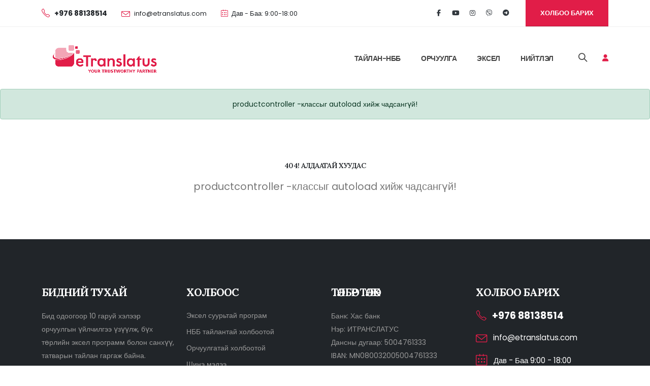

--- FILE ---
content_type: text/html; charset=UTF-8
request_url: https://www.etranslatus.com/product/two-motor-machine/
body_size: 17061
content:
<!DOCTYPE html>
<html lang="mn-Cyrl-MN">

<head>
	<meta http-equiv="Content-Type" content="text/html; charset=UTF-8">
	<!-- Mobile Metas -->
	<meta name="viewport" content="width=device-width, initial-scale=1, minimum-scale=1.0, shrink-to-fit=no">


	<meta name="keywords" content="0">
	<meta name="description" content="0">
	<meta name="author" content="Итранслатус">
	<meta name="robots" content="index, follow">
	<meta name="google-site-verification" content="S5V1PAUP2kGTSkdC3f0nLwwEjgk6jNgJiSnC-G2C7NQ">
	<link rel="canonical" href="https://etranslatus.com/product/two-motor-machine/" />

	<!-- social media seo -->
	<meta property="og:type" content="article" />
	<meta property="og:title" content="Итранслатус АЛДААТАЙ ХУУДАС" />
	<meta property="og:description" content="0" />
	<meta property="og:image" content="https://etranslatus.com/img2/logo.png" />
	<meta property="og:url" content="https://etranslatus.com/product/two-motor-machine/" />
	<meta property="og:site_name" content="Итранслатус" />

	<script type="application/ld+json">
		{
		  "@context": "https://schema.org/",
		  "@type": "Article",
		  "name": "Итранслатус АЛДААТАЙ ХУУДАС",
		  "author": {
			"@type": "Organization",
			"name": "Итранслатус"
		  },
		   "datePublished": "2026-01-11",
           "dateModified": "2026-01-11",
		  "description": "0"
		}
		</script>

	<title>
		Итранслатус АЛДААТАЙ ХУУДАС	</title>


	<!-- Favicon -->
	<link rel="shortcut icon" href="/img2/icon.png" type="image/x-icon">
	<link rel="apple-touch-icon" href="/img2/icon.png">

	<!-- Web Fonts  -->
	<link id="googleFonts"
		href="https://fonts.googleapis.com/css2?family=Poppins:wght@300;400;500;600;700;800&family=Lora:ital,wght@0,300;0,400;0,500;0,600;0,700;0,800;1,400;1,500;1,600;1,700&display=swap"
		rel="stylesheet" type="text/css">



	<!-- Vendor CSS -->
	<link rel="stylesheet" href="/vendor/bootstrap/css/bootstrap.min.css">
	<link rel="stylesheet" href="/vendor/fontawesome-free/css/all.min.css">
	<link rel="stylesheet" href="/vendor/animate/animate.compat.css">
	<link rel="stylesheet" href="/vendor/simple-line-icons/css/simple-line-icons.min.css">
	<link rel="stylesheet" href="/vendor/owl.carousel/assets/owl.carousel.min.css">
	<link rel="stylesheet" href="/vendor/owl.carousel/assets/owl.theme.default.min.css">
	<link rel="stylesheet" href="/vendor/magnific-popup/magnific-popup.min.css">



	<!-- Theme CSS -->
	<link rel="stylesheet" href="/css/theme.css">
	<link rel="stylesheet" href="/css/theme-elements.css">
	<link rel="stylesheet" href="/css/theme-blog.css">
	<link rel="stylesheet" href="/css/theme-shop.css">



	<!-- Demo CSS themename -->
	<link rel="stylesheet" href="/css/demos/demo-law-firm-2.css">

	<!-- Skin CSS -->
	<link id="skinCSS" rel="stylesheet" href="/css/skins/skin-law-firm-2.css">

	<!-- Theme Custom CSS -->
	<link rel="stylesheet" href="/css/custom.css">

	<!-- Google Tag Manager -->
	<script>(function (w, d, s, l, i) {
			w[l] = w[l] || []; w[l].push({
				'gtm.start':
					new Date().getTime(), event: 'gtm.js'
			}); var f = d.getElementsByTagName(s)[0],
				j = d.createElement(s), dl = l != 'dataLayer' ? '&l=' + l : ''; j.async = true; j.src =
					'https://www.googletagmanager.com/gtm.js?id=' + i + dl; f.parentNode.insertBefore(j, f);
		})(window, document, 'script', 'dataLayer', 'GTM-TW39L8');</script>
	<!-- End Google Tag Manager -->

</head>


<body class="loading-overlay-showing" data-loading-overlay data-plugin-options="{'hideDelay': 500, 'effect': 'zenith'}">
	<div class="loading-overlay">
		<div class="bounce-loader">
			<div class="cssload-zenith-container">
				<div class="cssload-zenith"></div>
			</div>
		</div>
	</div>



	<div class="body">
		<header id="header" class="header-effect-shrink"
			data-plugin-options="{'stickyEnabled': true, 'stickyEffect': 'shrink', 'stickyEnableOnBoxed': true, 'stickyEnableOnMobile': false, 'stickyChangeLogo': true, 'stickyStartAt': 30, 'stickyHeaderContainerHeight': 70}">
			<div class="header-body header-body-bottom-border border-top-0">
				<div class="header-top">
					<div class="container">
						<div class="header-row">
							<div class="header-column justify-content-start">
								<div class="header-row">
									<ul class="list list-unstyled list-inline mb-0">
										<li class="list-inline-item text-color-dark me-md-4 mb-0">
											<i
												class="icons icon-phone text-color-primary text-4 position-relative top-2 me-1"></i>
											<a href="tel:+97688138514"
												class="text-color-dark text-color-hover-primary text-decoration-none">
												<strong>
													+976
													88138514												</strong>
											</a>
										</li>
										<li class="list-inline-item text-color-dark me-4 mb-0 d-none d-md-inline-block">
											<i
												class="icons icon-envelope text-color-primary text-4 position-relative top-4 me-1"></i>
											<a href="mailto:info@etranslatus.com"
												class="text-color-dark text-color-hover-primary text-decoration-none text-2">

												info@etranslatus.com											</a>
										</li>
										<li
											class="list-inline-item text-color-dark text-2 mb-0 d-none d-lg-inline-block">
											<i
												class="icons icon-calendar text-color-primary text-3-5 position-relative top-1 me-1"></i>
											Дав - Баа: 9:00-18:00
										</li>
									</ul>
								</div>
							</div>
							<div class="header-column justify-content-end">
								<div class="header-row">
									<ul class="header-social-icons social-icons social-icons-clean d-none d-lg-block">
										<li class="social-icons-facebook"><a href="http://www.facebook.com/etranslatus"
												target="_blank" title="Facebook"><i class="fab fa-facebook-f"></i></a>
										</li>
										<li class="social-icons-youtube"><a href="https://www.youtube.com/@etranslatus"
												target="_blank" title="Youtube"><i class="fab fa-youtube"></i></a>
										</li>
										<li class="social-icons-instagram"><a href="http://www.instagram.com/etranslatus"
												target="_blank" title="Instagram"><i class="fab fa-instagram"></i></a>
										</li>
										<li class="social-icons-viber"><a href="viber://chat?number=97688138514"
												target="_blank" title="Viber"><i class="fab fa-viber"></i></a>
										</li>
										<li class="social-icons-telegram"><a href="https://t.me/etranslatus"
												target="_blank" title="Telegram"><i class="fab fa-telegram"></i></a>
										</li>
									</ul>
									<a href="/zurvas"
										class="btn btn-primary btn-px-4 py-3 font-weight-bold text-2 rounded-0 ms-lg-4">ХОЛБОО
										БАРИХ</a>
								</div>
							</div>
						</div>
					</div>
				</div>
				<div class="header-container container">
					<div class="header-row">
						<div class="header-column">
							<div class="header-row">
								<div class="header-logo">
									<a href="/">
										<img src="/img2/logo.png" class="img-fluid" width="248" height="90" alt="" />
									</a>
								</div>
							</div>
						</div>
						<div class="header-column justify-content-end">
							<div class="header-row">
								<div class="header-nav header-nav-links">
									<div
										class="header-nav-main header-nav-main-text-capitalize header-nav-main-effect-2 header-nav-main-sub-effect-1">
										<nav class="collapse">
											<ul class="nav nav-pills" id="mainNav">

												<li>
													<a href="/pages/category/санхүү-нбб-тайлан" class="nav-link
									">
														ТАЙЛАН-НББ</a>
												</li>
												<li>
													<a href="/pages/category/орчуулга-хэл-шинжлэл"
														class="nav-link ">
														ОРЧУУЛГА</a>
												</li>
												<li>
													<a href="/pages/category/ms-excel"
														class="nav-link ">
														ЭКСЕЛ</a>
												</li>

												<li>
													<a href="/pages/medee" class="nav-link 
													">
														НИЙТЛЭЛ</a>
												</li>
												
											</ul>
										</nav>
									</div>
								</div>
								<!-- hailt hiih heseg-->
								<div class="header-nav-features header-nav-features-no-border">
									<div class="header-nav-feature header-nav-features-search d-inline-flex">
										<a href="#" class="header-nav-features-toggle text-decoration-none"
											data-focus="headerSearch" aria-label="Search">
											<i
												class="icons icon-magnifier header-nav-top-icon font-weight-bold text-4 top-2 text-color-hover-primary"></i>
										</a>
										<div class="header-nav-features-dropdown header-nav-features-dropdown-mobile-fixed"
											id="headerTopSearchDropdown">
											<form role="search" action="/pages/searchresult" method="POST">
												<div class="simple-search input-group">
													<input class="form-control text-1" id="headerSearch" type="search"
														name="hailt" placeholder="Хайлт хийх...">
													<button class="btn" type="submit" aria-label="Search">
														<i
															class="icons icon-magnifier header-nav-top-icon font-weight-bold text-color-dark text-4 text-color-hover-primary top-2"></i>
													</button>
												</div>
											</form>
										</div>
									</div>
								</div>

																<div class="header-nav-features header-nav-features-no-border">
									<a href="/users/login" title="Нэвтрэх"><i class="fas fa-user"></i></a>

								</div>
																<!--mobile tsesnii bar-->
								<button class="btn header-btn-collapse-nav" data-bs-toggle="collapse"
									data-bs-target=".header-nav-main nav">
									<i class="fas fa-bars"></i>
								</button>
							</div>
						</div>
					</div>
				</div>
			</div>
		</header>



		<div role="main" class="main">
			
			<div class="alert alert-success text-center">
				productcontroller -классыг autoload хийж чадсангүй!			</div>

			
			<div class="container">

    <section class="http-error">
        <div class="row justify-content-center py-3">
            <div class="col-md-7 text-center">
                <div class="http-error-main">
                    <h5>404! алдаатай хуудас</h5>
                    <p>
                        productcontroller -классыг autoload хийж чадсангүй!                    </p>
                </div>
            </div>

        </div>
    </section>

</div>




		</div>

		<footer id="footer" class="border-0 pt-4 mt-0">
			<div class="container py-5">
				<div class="row py-4">
					<div class="col-lg-3 mb-5 mb-lg-0">
						<h5 class="text-transform-none font-weight-bold text-color-light text-5-5 mb-4">БИДНИЙ ТУХАЙ
						</h5>
						<p class="text-3-5">
							Бид одоогоор 10 гаруй хэлээр орчуулгын үйлчилгээ үзүүлж, бүх төрлийн эксел программ болон
							санхүү, татварын тайлан
							гаргаж байна. <br />

							<img src="/img2/logo-etranslatus-white.png" class="img-fluid" width="248" height="90"
								alt="" />

						</p>

					</div>
					<div class="col-lg-3 mb-5 mb-lg-0">
						<h5 class="text-transform-none font-weight-bold text-color-light text-5-5 mb-4">ХОЛБООС
						</h5>
						<ul class="list list-unstyled text-3-5 mb-0">
							<li class="mb-2"><a href="/pages/category/ms-excel">Эксел суурьтай програм</a></li>
							<li class="mb-2"><a href="/pages/category/санхүү-нбб-тайлан">НББ тайлантай холбоотой</a>
							</li>
							<li class="mb-2"><a href="/pages/category/орчуулга-хэл-шинжлэл">Орчуулгатай холбоотой</a>
							</li>
							<li class="mb-2"><a href="/pages/category/шинэ-мэдээ">Шинэ мэдээ</a></li>
							<li class="mb-2"><a href="/pages/category/чөлөөт-булан">Чөлөөт булангийн мэдээ</a></li>
							<li class="mb-2"><a href="/pages/category/зар-мэдээ">Зар мэдээний булан</a></li>


						</ul>
					</div>
					<div class="col-lg-3 mb-5 mb-lg-0">
						<h5 class="text-transform-none font-weight-bold text-color-light text-5-5 mb-4">ТӨЛБӨР ТӨЛӨХ
						</h5>
						<p class="text-3-5">
							Банк: Хас банк <br />
							Нэр: ИТРАНСЛАТУС <br />
							Дансны дугаар: 5004761333 <br />
							IBAN: MN080032005004761333 <br />
							<sub> - Та төлбөрөө шилжүүлэхдээ
								гүйлгээний утга дээр утасны дугаараа бичээрэй.
							</sub>

						</p>

					</div>
					<div class="col-lg-3">
						<h5 class="text-transform-none font-weight-bold text-color-light text-5-5 mb-4">ХОЛБОО БАРИХ
						</h5>
						<ul class="list list-unstyled mb-4">
							<li>
								<i
									class="icons icon-phone text-color-primary text-5-5 position-relative top-2 me-2"></i>
								<a href="tel:+97688138514"
									class="text-color-light font-weight-bold text-decoration-none text-5">
									+976
									88138514								</a>
							</li>
							<li class="mb-3">
								<i
									class="icons icon-envelope text-color-primary text-6 position-relative top-6 me-2"></i>
								<a href="mailto:info@etranslatus.com"
									class="text-color-light text-decoration-none text-4">
									info@etranslatus.com								</a>
							</li>
							<li class="text-color-light text-4">
								<i
									class="icons icon-calendar text-color-primary text-5 position-relative top-3 me-2"></i>
								Дав - Баа 9:00 - 18:00
							</li>
						</ul>
						<ul class="custom-social-icons-style-1 social-icons social-icons-clean">
							<li class="social-icons-instagram">
								<a href="http://www.instagram.com/etranslatus" class="no-footer-css" target="_blank"
									title="Instagram"><i class="fab fa-instagram"></i></a>
							</li>
							<li class="social-icons-youtube">
								<a href="https://www.youtube.com/@etranslatus" class="no-footer-css" target="_blank"
									title="Youtube"><i class="fab fa-youtube"></i></a>
							</li>
							<li class="social-icons-facebook">
								<a href="http://www.facebook.com/etranslatus" class="no-footer-css" target="_blank"
									title="Facebook"><i class="fab fa-facebook-f"></i></a>
							</li>

							<li class="social-icons-viber">
								<a href="viber://chat?number=97688138514" class="no-footer-css" target="_blank"
									title="Viber"><i class="fab fa-viber"></i></a>
							</li>
							<li class="social-icons-telegram">
								<a href="https://t.me/etranslatus" class="no-footer-css" target="_blank"
									title="Telegram"><i class="fab fa-telegram"></i></a>
							</li>
						</ul>
					</div>
				</div>
			</div>
			<div class="footer-copyright py-4">
				<div class="container py-2">
					<div class="row">
						<div class="col">
							<p class="text-center text-3 mb-0">Итранслатус ХХК ©
								2026. Бүх эрх хуулиар хамгаалагдсан.
							</p>
						</div>
					</div>
				</div>
			</div>
		</footer>

	</div>

	<!-- Vendor -->
	<script src="/vendor/plugins/js/plugins.min.js"></script>

	<!-- carousel Vendor -->
	<script src="/vendor/gsap/gsap.min.js"></script>
	<script src="/vendor/gsap/ScrollTrigger.min.js"></script>
	<!-- Examples -->
	<script src="/js/examples/examples.carousels.js"></script>

	<!-- Theme Base, Components and Settings -->
	<script src="/js/theme.js"></script>

	<!-- Current Page Vendor and Views -->
	<script src="/js/views/view.contact.js"></script>

	<!-- Demo -->
	<script src="/js/demos/demo-law-firm-2.js"></script>

	<!-- Theme Custom -->
	<script src="/js/custom.js"></script>

	<!-- Theme Initialization Files -->
	<script src="/js/theme.init.js"></script>

	<!-- Google tag (gtag.js) -->
	<script async src="https://www.googletagmanager.com/gtag/js?id=G-RP5H33FBKQ"></script>
	<script>
		window.dataLayer = window.dataLayer || [];
		function gtag() { dataLayer.push(arguments); }
		gtag('js', new Date());

		gtag('config', 'G-RP5H33FBKQ');
	</script>

	<!-- Google Tag Manager (noscript) -->
	<noscript><iframe src="https://www.googletagmanager.com/ns.html?id=GTM-TW39L8" height="0" width="0"
			style="display:none;visibility:hidden"></iframe></noscript>
	<!-- End Google Tag Manager (noscript) -->

</body>

</html>

--- FILE ---
content_type: text/css
request_url: https://www.etranslatus.com/css/skins/skin-law-firm-2.css
body_size: 4911
content:
/* General */
:root {
	--border-radius: 4px;
	--border-radius2x: 8px;
	--default: #777;
}
/* Skin Colors */
:root {
	--primary: #E11D48;
	--primary-100: #ca1a41;
	--primary-200: #bf193d;
	--primary-300: #b4173a;
	--primary--100: #e5335a;
	--primary--200: #e63e63;
	--primary--300: #e8496c;
	--primary-rgba-0: rgba(225, 29, 72, 0);
	--primary-rgba-10: rgba(225, 29, 72, 0.1);
	--primary-rgba-20: rgba(225, 29, 72, 0.2);
	--primary-rgba-30: rgba(225, 29, 72, 0.3);
	--primary-rgba-40: rgba(225, 29, 72, 0.4);
	--primary-rgba-50: rgba(225, 29, 72, 0.5);
	--primary-rgba-60: rgba(225, 29, 72, 0.6);
	--primary-rgba-70: rgba(225, 29, 72, 0.7);
	--primary-rgba-80: rgba(225, 29, 72, 0.8);
	--primary-rgba-90: rgba(225, 29, 72, 0.9);
	--secondary: #E84E6F;
	--secondary-100: #e5375d;
	--secondary-200: #e42c53;
	--secondary-300: #e2214a;
	--secondary--100: #eb6581;
	--secondary--200: #ec708b;
	--secondary--300: #ee7b94;
	--secondary-rgba-0: rgba(232, 78, 111, 0);
	--secondary-rgba-10: rgba(232, 78, 111, 0.1);
	--secondary-rgba-20: rgba(232, 78, 111, 0.2);
	--secondary-rgba-30: rgba(232, 78, 111, 0.3);
	--secondary-rgba-40: rgba(232, 78, 111, 0.4);
	--secondary-rgba-50: rgba(232, 78, 111, 0.5);
	--secondary-rgba-60: rgba(232, 78, 111, 0.6);
	--secondary-rgba-70: rgba(232, 78, 111, 0.7);
	--secondary-rgba-80: rgba(232, 78, 111, 0.8);
	--secondary-rgba-90: rgba(232, 78, 111, 0.9);
	--tertiary: #1DE2B7;
	--tertiary-100: #1acba5;
	--tertiary-200: #19c09c;
	--tertiary-300: #17b592;
	--tertiary--100: #34e5be;
	--tertiary--200: #3fe6c2;
	--tertiary--300: #4ae8c5;
	--tertiary-rgba-0: rgba(29, 226, 183, 0);
	--tertiary-rgba-10: rgba(29, 226, 183, 0.1);
	--tertiary-rgba-20: rgba(29, 226, 183, 0.2);
	--tertiary-rgba-30: rgba(29, 226, 183, 0.3);
	--tertiary-rgba-40: rgba(29, 226, 183, 0.4);
	--tertiary-rgba-50: rgba(29, 226, 183, 0.5);
	--tertiary-rgba-60: rgba(29, 226, 183, 0.6);
	--tertiary-rgba-70: rgba(29, 226, 183, 0.7);
	--tertiary-rgba-80: rgba(29, 226, 183, 0.8);
	--tertiary-rgba-90: rgba(29, 226, 183, 0.9);
	--quaternary: #30060F;
	--quaternary-100: #190308;
	--quaternary-200: #0e0204;
	--quaternary-300: #030001;
	--quaternary--100: #470916;
	--quaternary--200: #520a1a;
	--quaternary--300: #5d0c1d;
	--quaternary-rgba-0: rgba(48, 6, 15, 0);
	--quaternary-rgba-10: rgba(48, 6, 15, 0.1);
	--quaternary-rgba-20: rgba(48, 6, 15, 0.2);
	--quaternary-rgba-30: rgba(48, 6, 15, 0.3);
	--quaternary-rgba-40: rgba(48, 6, 15, 0.4);
	--quaternary-rgba-50: rgba(48, 6, 15, 0.5);
	--quaternary-rgba-60: rgba(48, 6, 15, 0.6);
	--quaternary-rgba-70: rgba(48, 6, 15, 0.7);
	--quaternary-rgba-80: rgba(48, 6, 15, 0.8);
	--quaternary-rgba-90: rgba(48, 6, 15, 0.9);
	--dark: #212529;
	--dark-100: #16181b;
	--dark-200: #101214;
	--dark-300: #0a0c0d;
	--dark--100: #2c3237;
	--dark--200: #32383e;
	--dark--300: #383f45;
	--dark-rgba-0: rgba(33, 37, 41, 0);
	--dark-rgba-10: rgba(33, 37, 41, 0.1);
	--dark-rgba-20: rgba(33, 37, 41, 0.2);
	--dark-rgba-30: rgba(33, 37, 41, 0.3);
	--dark-rgba-40: rgba(33, 37, 41, 0.4);
	--dark-rgba-50: rgba(33, 37, 41, 0.5);
	--dark-rgba-60: rgba(33, 37, 41, 0.6);
	--dark-rgba-70: rgba(33, 37, 41, 0.7);
	--dark-rgba-80: rgba(33, 37, 41, 0.8);
	--dark-rgba-90: rgba(33, 37, 41, 0.9);
	--light: #FFF;
	--light-100: #f2f2f2;
	--light-200: #ececec;
	--light-300: #e6e6e6;
	--light--100: #ffffff;
	--light--200: #ffffff;
	--light--300: #ffffff;
	--light-rgba-0: rgba(255, 255, 255, 0);
	--light-rgba-10: rgba(255, 255, 255, 0.1);
	--light-rgba-20: rgba(255, 255, 255, 0.2);
	--light-rgba-30: rgba(255, 255, 255, 0.3);
	--light-rgba-40: rgba(255, 255, 255, 0.4);
	--light-rgba-50: rgba(255, 255, 255, 0.5);
	--light-rgba-60: rgba(255, 255, 255, 0.6);
	--light-rgba-70: rgba(255, 255, 255, 0.7);
	--light-rgba-80: rgba(255, 255, 255, 0.8);
	--light-rgba-90: rgba(255, 255, 255, 0.9);
}
/* Skin Colors - Inverse */
:root {
	--primary-inverse: #FFF;
	--secondary-inverse: #FFF;
	--tertiary-inverse: #777;
	--quaternary-inverse: #FFF;
	--dark-inverse: #FFF;
	--light-inverse: #777;
}
/* Grey Colors */
:root {
	--grey: #969696;
	--grey-100: #f4f4f4;
	--grey-200: #eaeaea;
	--grey-300: #e5e5e5;
	--grey-400: #e0e0e0;
	--grey-500: #dbdbdb;
	--grey-600: #cecece;
	--grey-700: #c1c1c1;
	--grey-800: #a8a8a8;
	--grey-900: #8e8e8e;
	--grey-1000: #757575;
}

.less-error-message ul, .less-error-message li {
	list-style-type: none;
	margin-right: 15px;
	padding: 4px 0;
	margin: 0;
}

.less-error-message label {
	font-size: 12px;
	margin-right: 15px;
	padding: 4px 0;
	color: #cc7777;
}

.less-error-message pre {
	color: #dd6666;
	padding: 4px 0;
	margin: 0;
	display: inline-block;
}

.less-error-message pre.line {
	color: #ff0000;
}

.less-error-message h3 {
	font-size: 20px;
	font-weight: bold;
	padding: 15px 0 5px 0;
	margin: 0;
}

.less-error-message a {
	color: #10a;
}

.less-error-message .error {
	color: red;
	font-weight: bold;
	padding-bottom: 2px;
	border-bottom: 1px dashed red;
}

--- FILE ---
content_type: application/javascript
request_url: https://www.etranslatus.com/js/demos/demo-law-firm-2.js
body_size: 654
content:
/*
Name: 			Law Firm 2
Written by: 	Okler Themes - (http://www.okler.net)
Theme Version:	12.0.0
*/

(($ => {
    /*
	* Custom See More Overlay
	*/
    $('.custom-seemore-overlay-button').on('click', function(e){
		e.preventDefault();

		const $this    = $(this), $wrapper = $this.closest('.custom-seemore-overlay');

		$wrapper.addClass('active');

		setTimeout(() => {
			$this.closest('.custom-seemore-overlay').animate({
				'max-height': $wrapper[0].scrollHeight
			}, () => {
				$this.remove();
				$wrapper.closest('.custom-seemore-overlay').css('max-height', 'none');
			});
		}, 200);
	});
})).apply( this, [ jQuery ]);

--- FILE ---
content_type: application/javascript
request_url: https://www.etranslatus.com/js/views/view.contact.js
body_size: 7495
content:
/*
Name: 			View - Contact
Written by: 	Okler Themes - (http://www.okler.net)
Theme Version:	12.0.0
*/

(($ => {
    /*
	Custom Rules
	*/

    // No White Space
    $.validator.addMethod("noSpace", (value, element) => {
		if( $(element).attr('required') ) {
			return value.search(/^(?! *$)[^]+$/) == 0;
		}

		return true;
	}, 'Please fill this empty field.');

    /*
	Assign Custom Rules on Fields
	*/
    $.validator.addClassRules({
	    'form-control': {
	        noSpace: true
	    }
	});

    /*
	Contact Form: Basic
	*/
    $('.contact-form').each(function(){
		$(this).validate({
			errorPlacement(error, element) {
				if(element.attr('type') == 'radio' || element.attr('type') == 'checkbox') {
					error.appendTo(element.closest('.form-group'));
				} else if( element.is('select') && element.closest('.custom-select-1') ) {
					error.appendTo(element.closest('.form-group'));
				} else {
					if( element.closest('.form-group').length ) {
						error.appendTo(element.closest('.form-group'));
					} else {
						error.insertAfter(element);
					}
				}
			},
			submitHandler(form) {

				const $form = $(form), $messageSuccess = $form.find('.contact-form-success'), $messageError = $form.find('.contact-form-error'), $submitButton = $(this.submitButton), $errorMessage = $form.find('.mail-error-message'), submitButtonText = $submitButton.val();

				$submitButton.val( $submitButton.data('loading-text') ? $submitButton.data('loading-text') : 'Loading...' ).attr('disabled', true);

				// Fields Data
				const formData = $form.serializeArray(), data = {};

				$(formData).each((index, {name, value}) => {
					if( data[name] ) {
						data[name] = data[name] + ', ' + value;						
					} else {
						data[name] = value;
					}
				});

				// Google Recaptcha v2
				if( data["g-recaptcha-response"] != undefined ) {
					data["g-recaptcha-response"] = $form.find('#g-recaptcha-response').val();
				}

				// Ajax Submit
				$.ajax({
					type: 'POST',
					url: $form.attr('action'),
					data
				}).always(({response, errorMessage, responseText}, textStatus, jqXHR) => {

					$errorMessage.empty().hide();

					if (response == 'success') {

						// Uncomment the code below to redirect for a thank you page
						// self.location = 'thank-you.html';

						$messageSuccess.removeClass('d-none');
						$messageError.addClass('d-none');

						// Reset Form
						$form.find('.form-control')
							.val('')
							.blur()
							.parent()
							.removeClass('has-success')
							.removeClass('has-danger')
							.find('label.error')
							.remove();

						if (($messageSuccess.offset().top - 80) < $(window).scrollTop()) {
							$('html, body').animate({
								scrollTop: $messageSuccess.offset().top - 80
							}, 300);
						}

						$form.find('.form-control').removeClass('error');

						$submitButton.val( submitButtonText ).attr('disabled', false);
						
						return;

					} else if (response == 'error' && typeof errorMessage !== 'undefined') {
						$errorMessage.html(errorMessage).show();
					} else {
						$errorMessage.html(responseText).show();
					}

					$messageError.removeClass('d-none');
					$messageSuccess.addClass('d-none');

					if (($messageError.offset().top - 80) < $(window).scrollTop()) {
						$('html, body').animate({
							scrollTop: $messageError.offset().top - 80
						}, 300);
					}

					$form.find('.has-success')
						.removeClass('has-success');
						
					$submitButton.val( submitButtonText ).attr('disabled', false);

				});
			}
		});
	});

    /*
	Contact Form: Advanced
	*/
    $('#contactFormAdvanced').validate({
		onkeyup: false,
		onclick: false,
		onfocusout: false,
		rules: {
			'captcha': {
				captcha: true
			},
			'checkboxes[]': {
				required: true
			},
			'radios': {
				required: true
			}
		},
		errorPlacement(error, element) {
			if(element.attr('type') == 'radio' || element.attr('type') == 'checkbox') {
				error.appendTo(element.closest('.form-group'));
			} else if( element.is('select') && element.closest('.custom-select-1') ) {
				error.appendTo(element.closest('.form-group'));
			} else {
				error.insertAfter(element);
			}
		}
	});

    /*
	Contact Form: reCaptcha v3
	*/
    $('.contact-form-recaptcha-v3').each(function(){
		$(this).validate({
			errorPlacement(error, element) {
				if(element.attr('type') == 'radio' || element.attr('type') == 'checkbox') {
					error.appendTo(element.closest('.form-group'));
				} else if( element.is('select') && element.closest('.custom-select-1') ) {
					error.appendTo(element.closest('.form-group'));
				} else {
					error.insertAfter(element);
				}
			},
			submitHandler(form) {

				const $form = $(form), $messageSuccess = $form.find('.contact-form-success'), $messageError = $form.find('.contact-form-error'), $submitButton = $(this.submitButton), $errorMessage = $form.find('.mail-error-message'), submitButtonText = $submitButton.val();

				$submitButton.val( $submitButton.data('loading-text') ? $submitButton.data('loading-text') : 'Loading...' ).attr('disabled', true);

				const recaptchaSrcURL = $('#google-recaptcha-v3').attr('src'), newURL          = new URL(recaptchaSrcURL), site_key        = newURL.searchParams.get("render");

				grecaptcha.execute(site_key, {action: 'contact_us'}).then(token => {

					// Fields Data
					const formData = $form.serializeArray(), data = {};

					$(formData).each((index, {name, value}) => {
					    data[name] = value;
					});

					// Recaptcha v3 Token
					data["g-recaptcha-response"] = token;

					// Ajax Submit
					$.ajax({
						type: 'POST',
						url: $form.attr('action'),
						data
					}).always(({response, errorMessage, responseText}, textStatus, jqXHR) => {

						$errorMessage.empty().hide();

						if (response == 'success') {

							// Uncomment the code below to redirect for a thank you page
							// self.location = 'thank-you.html';

							$messageSuccess.removeClass('d-none');
							$messageError.addClass('d-none');

							// Reset Form
							$form.find('.form-control')
								.val('')
								.blur()
								.parent()
								.removeClass('has-success')
								.removeClass('has-danger')
								.find('label.error')
								.remove();

							if (($messageSuccess.offset().top - 80) < $(window).scrollTop()) {
								$('html, body').animate({
									scrollTop: $messageSuccess.offset().top - 80
								}, 300);
							}

							$form.find('.form-control').removeClass('error');

							$submitButton.val( submitButtonText ).attr('disabled', false);
							
							return;

						} else if (response == 'error' && typeof errorMessage !== 'undefined') {
							$errorMessage.html(errorMessage).show();
						} else {
							$errorMessage.html(responseText).show();
						}

						$messageError.removeClass('d-none');
						$messageSuccess.addClass('d-none');

						if (($messageError.offset().top - 80) < $(window).scrollTop()) {
							$('html, body').animate({
								scrollTop: $messageError.offset().top - 80
							}, 300);
						}

						$form.find('.has-success')
							.removeClass('has-success');
							
						$submitButton.val( submitButtonText ).attr('disabled', false);

					});

				});
			}
		});
	});
})).apply(this, [jQuery]);

--- FILE ---
content_type: application/javascript
request_url: https://www.etranslatus.com/vendor/gsap/ScrollTrigger.min.js
body_size: 43380
content:
/*!
 * ScrollTrigger 3.12.5
 * https://gsap.com
 * 
 * @license Copyright 2024, GreenSock. All rights reserved.
 * Subject to the terms at https://gsap.com/standard-license or for Club GSAP members, the agreement issued with that membership.
 * @author: Jack Doyle, jack@greensock.com
 */

!function(e,t){"object"==typeof exports&&"undefined"!=typeof module?t(exports):"function"==typeof define&&define.amd?define(["exports"],t):t((e=e||self).window=e.window||{})}(this,function(e){"use strict";function _defineProperties(e,t){for(var r=0;r<t.length;r++){var n=t[r];n.enumerable=n.enumerable||!1,n.configurable=!0,"value"in n&&(n.writable=!0),Object.defineProperty(e,n.key,n)}}function r(){return Ce||"undefined"!=typeof window&&(Ce=window.gsap)&&Ce.registerPlugin&&Ce}function z(e,t){return~Le.indexOf(e)&&Le[Le.indexOf(e)+1][t]}function A(e){return!!~t.indexOf(e)}function B(e,t,r,n,o){return e.addEventListener(t,r,{passive:!1!==n,capture:!!o})}function C(e,t,r,n){return e.removeEventListener(t,r,!!n)}function F(){return De&&De.isPressed||Ie.cache++}function G(r,n){function dd(e){if(e||0===e){o&&(Se.history.scrollRestoration="manual");var t=De&&De.isPressed;e=dd.v=Math.round(e)||(De&&De.iOS?1:0),r(e),dd.cacheID=Ie.cache,t&&i("ss",e)}else(n||Ie.cache!==dd.cacheID||i("ref"))&&(dd.cacheID=Ie.cache,dd.v=r());return dd.v+dd.offset}return dd.offset=0,r&&dd}function J(e,t){return(t&&t._ctx&&t._ctx.selector||Ce.utils.toArray)(e)[0]||("string"==typeof e&&!1!==Ce.config().nullTargetWarn?console.warn("Element not found:",e):null)}function K(t,e){var r=e.s,n=e.sc;A(t)&&(t=ke.scrollingElement||Pe);var o=Ie.indexOf(t),i=n===Fe.sc?1:2;~o||(o=Ie.push(t)-1),Ie[o+i]||B(t,"scroll",F);var a=Ie[o+i],s=a||(Ie[o+i]=G(z(t,r),!0)||(A(t)?n:G(function(e){return arguments.length?t[r]=e:t[r]})));return s.target=t,a||(s.smooth="smooth"===Ce.getProperty(t,"scrollBehavior")),s}function L(e,t,o){function Cd(e,t){var r=ze();t||n<r-s?(a=i,i=e,l=s,s=r):o?i+=e:i=a+(e-a)/(r-l)*(s-l)}var i=e,a=e,s=ze(),l=s,n=t||50,c=Math.max(500,3*n);return{update:Cd,reset:function reset(){a=i=o?0:i,l=s=0},getVelocity:function getVelocity(e){var t=l,r=a,n=ze();return!e&&0!==e||e===i||Cd(e),s===l||c<n-l?0:(i+(o?r:-r))/((o?n:s)-t)*1e3}}}function M(e,t){return t&&!e._gsapAllow&&e.preventDefault(),e.changedTouches?e.changedTouches[0]:e}function N(e){var t=Math.max.apply(Math,e),r=Math.min.apply(Math,e);return Math.abs(t)>=Math.abs(r)?t:r}function O(){(Ae=Ce.core.globals().ScrollTrigger)&&Ae.core&&function _integrate(){var e=Ae.core,r=e.bridge||{},t=e._scrollers,n=e._proxies;t.push.apply(t,Ie),n.push.apply(n,Le),Ie=t,Le=n,i=function _bridge(e,t){return r[e](t)}}()}function P(e){return Ce=e||r(),!Te&&Ce&&"undefined"!=typeof document&&document.body&&(Se=window,Pe=(ke=document).documentElement,Me=ke.body,t=[Se,ke,Pe,Me],Ce.utils.clamp,Be=Ce.core.context||function(){},Oe="onpointerenter"in Me?"pointer":"mouse",Ee=k.isTouch=Se.matchMedia&&Se.matchMedia("(hover: none), (pointer: coarse)").matches?1:"ontouchstart"in Se||0<navigator.maxTouchPoints||0<navigator.msMaxTouchPoints?2:0,Re=k.eventTypes=("ontouchstart"in Pe?"touchstart,touchmove,touchcancel,touchend":"onpointerdown"in Pe?"pointerdown,pointermove,pointercancel,pointerup":"mousedown,mousemove,mouseup,mouseup").split(","),setTimeout(function(){return o=0},500),O(),Te=1),Te}var Ce,Te,Se,ke,Pe,Me,Ee,Oe,Ae,t,De,Re,Be,o=1,qe=[],Ie=[],Le=[],ze=Date.now,i=function _bridge(e,t){return t},n="scrollLeft",a="scrollTop",Ye={s:n,p:"left",p2:"Left",os:"right",os2:"Right",d:"width",d2:"Width",a:"x",sc:G(function(e){return arguments.length?Se.scrollTo(e,Fe.sc()):Se.pageXOffset||ke[n]||Pe[n]||Me[n]||0})},Fe={s:a,p:"top",p2:"Top",os:"bottom",os2:"Bottom",d:"height",d2:"Height",a:"y",op:Ye,sc:G(function(e){return arguments.length?Se.scrollTo(Ye.sc(),e):Se.pageYOffset||ke[a]||Pe[a]||Me[a]||0})};Ye.op=Fe,Ie.cache=0;var k=(Observer.prototype.init=function init(e){Te||P(Ce)||console.warn("Please gsap.registerPlugin(Observer)"),Ae||O();var o=e.tolerance,a=e.dragMinimum,t=e.type,i=e.target,r=e.lineHeight,n=e.debounce,s=e.preventDefault,l=e.onStop,c=e.onStopDelay,u=e.ignore,f=e.wheelSpeed,d=e.event,p=e.onDragStart,g=e.onDragEnd,h=e.onDrag,v=e.onPress,b=e.onRelease,m=e.onRight,y=e.onLeft,x=e.onUp,w=e.onDown,_=e.onChangeX,T=e.onChangeY,S=e.onChange,k=e.onToggleX,E=e.onToggleY,D=e.onHover,R=e.onHoverEnd,q=e.onMove,I=e.ignoreCheck,z=e.isNormalizer,Y=e.onGestureStart,H=e.onGestureEnd,X=e.onWheel,W=e.onEnable,V=e.onDisable,U=e.onClick,j=e.scrollSpeed,G=e.capture,Q=e.allowClicks,Z=e.lockAxis,$=e.onLockAxis;function cf(){return xe=ze()}function df(e,t){return(se.event=e)&&u&&~u.indexOf(e.target)||t&&he&&"touch"!==e.pointerType||I&&I(e,t)}function ff(){var e=se.deltaX=N(me),t=se.deltaY=N(ye),r=Math.abs(e)>=o,n=Math.abs(t)>=o;S&&(r||n)&&S(se,e,t,me,ye),r&&(m&&0<se.deltaX&&m(se),y&&se.deltaX<0&&y(se),_&&_(se),k&&se.deltaX<0!=le<0&&k(se),le=se.deltaX,me[0]=me[1]=me[2]=0),n&&(w&&0<se.deltaY&&w(se),x&&se.deltaY<0&&x(se),T&&T(se),E&&se.deltaY<0!=ce<0&&E(se),ce=se.deltaY,ye[0]=ye[1]=ye[2]=0),(ne||re)&&(q&&q(se),re&&(h(se),re=!1),ne=!1),ie&&!(ie=!1)&&$&&$(se),oe&&(X(se),oe=!1),ee=0}function gf(e,t,r){me[r]+=e,ye[r]+=t,se._vx.update(e),se._vy.update(t),n?ee=ee||requestAnimationFrame(ff):ff()}function hf(e,t){Z&&!ae&&(se.axis=ae=Math.abs(e)>Math.abs(t)?"x":"y",ie=!0),"y"!==ae&&(me[2]+=e,se._vx.update(e,!0)),"x"!==ae&&(ye[2]+=t,se._vy.update(t,!0)),n?ee=ee||requestAnimationFrame(ff):ff()}function jf(e){if(!df(e,1)){var t=(e=M(e,s)).clientX,r=e.clientY,n=t-se.x,o=r-se.y,i=se.isDragging;se.x=t,se.y=r,(i||Math.abs(se.startX-t)>=a||Math.abs(se.startY-r)>=a)&&(h&&(re=!0),i||(se.isDragging=!0),hf(n,o),i||p&&p(se))}}function mf(e){return e.touches&&1<e.touches.length&&(se.isGesturing=!0)&&Y(e,se.isDragging)}function nf(){return(se.isGesturing=!1)||H(se)}function of(e){if(!df(e)){var t=fe(),r=de();gf((t-pe)*j,(r-ge)*j,1),pe=t,ge=r,l&&te.restart(!0)}}function pf(e){if(!df(e)){e=M(e,s),X&&(oe=!0);var t=(1===e.deltaMode?r:2===e.deltaMode?Se.innerHeight:1)*f;gf(e.deltaX*t,e.deltaY*t,0),l&&!z&&te.restart(!0)}}function qf(e){if(!df(e)){var t=e.clientX,r=e.clientY,n=t-se.x,o=r-se.y;se.x=t,se.y=r,ne=!0,l&&te.restart(!0),(n||o)&&hf(n,o)}}function rf(e){se.event=e,D(se)}function sf(e){se.event=e,R(se)}function tf(e){return df(e)||M(e,s)&&U(se)}this.target=i=J(i)||Pe,this.vars=e,u=u&&Ce.utils.toArray(u),o=o||1e-9,a=a||0,f=f||1,j=j||1,t=t||"wheel,touch,pointer",n=!1!==n,r=r||parseFloat(Se.getComputedStyle(Me).lineHeight)||22;var ee,te,re,ne,oe,ie,ae,se=this,le=0,ce=0,ue=e.passive||!s,fe=K(i,Ye),de=K(i,Fe),pe=fe(),ge=de(),he=~t.indexOf("touch")&&!~t.indexOf("pointer")&&"pointerdown"===Re[0],ve=A(i),be=i.ownerDocument||ke,me=[0,0,0],ye=[0,0,0],xe=0,we=se.onPress=function(e){df(e,1)||e&&e.button||(se.axis=ae=null,te.pause(),se.isPressed=!0,e=M(e),le=ce=0,se.startX=se.x=e.clientX,se.startY=se.y=e.clientY,se._vx.reset(),se._vy.reset(),B(z?i:be,Re[1],jf,ue,!0),se.deltaX=se.deltaY=0,v&&v(se))},_e=se.onRelease=function(t){if(!df(t,1)){C(z?i:be,Re[1],jf,!0);var e=!isNaN(se.y-se.startY),r=se.isDragging,n=r&&(3<Math.abs(se.x-se.startX)||3<Math.abs(se.y-se.startY)),o=M(t);!n&&e&&(se._vx.reset(),se._vy.reset(),s&&Q&&Ce.delayedCall(.08,function(){if(300<ze()-xe&&!t.defaultPrevented)if(t.target.click)t.target.click();else if(be.createEvent){var e=be.createEvent("MouseEvents");e.initMouseEvent("click",!0,!0,Se,1,o.screenX,o.screenY,o.clientX,o.clientY,!1,!1,!1,!1,0,null),t.target.dispatchEvent(e)}})),se.isDragging=se.isGesturing=se.isPressed=!1,l&&r&&!z&&te.restart(!0),g&&r&&g(se),b&&b(se,n)}};te=se._dc=Ce.delayedCall(c||.25,function onStopFunc(){se._vx.reset(),se._vy.reset(),te.pause(),l&&l(se)}).pause(),se.deltaX=se.deltaY=0,se._vx=L(0,50,!0),se._vy=L(0,50,!0),se.scrollX=fe,se.scrollY=de,se.isDragging=se.isGesturing=se.isPressed=!1,Be(this),se.enable=function(e){return se.isEnabled||(B(ve?be:i,"scroll",F),0<=t.indexOf("scroll")&&B(ve?be:i,"scroll",of,ue,G),0<=t.indexOf("wheel")&&B(i,"wheel",pf,ue,G),(0<=t.indexOf("touch")&&Ee||0<=t.indexOf("pointer"))&&(B(i,Re[0],we,ue,G),B(be,Re[2],_e),B(be,Re[3],_e),Q&&B(i,"click",cf,!0,!0),U&&B(i,"click",tf),Y&&B(be,"gesturestart",mf),H&&B(be,"gestureend",nf),D&&B(i,Oe+"enter",rf),R&&B(i,Oe+"leave",sf),q&&B(i,Oe+"move",qf)),se.isEnabled=!0,e&&e.type&&we(e),W&&W(se)),se},se.disable=function(){se.isEnabled&&(qe.filter(function(e){return e!==se&&A(e.target)}).length||C(ve?be:i,"scroll",F),se.isPressed&&(se._vx.reset(),se._vy.reset(),C(z?i:be,Re[1],jf,!0)),C(ve?be:i,"scroll",of,G),C(i,"wheel",pf,G),C(i,Re[0],we,G),C(be,Re[2],_e),C(be,Re[3],_e),C(i,"click",cf,!0),C(i,"click",tf),C(be,"gesturestart",mf),C(be,"gestureend",nf),C(i,Oe+"enter",rf),C(i,Oe+"leave",sf),C(i,Oe+"move",qf),se.isEnabled=se.isPressed=se.isDragging=!1,V&&V(se))},se.kill=se.revert=function(){se.disable();var e=qe.indexOf(se);0<=e&&qe.splice(e,1),De===se&&(De=0)},qe.push(se),z&&A(i)&&(De=se),se.enable(d)},function _createClass(e,t,r){return t&&_defineProperties(e.prototype,t),r&&_defineProperties(e,r),e}(Observer,[{key:"velocityX",get:function get(){return this._vx.getVelocity()}},{key:"velocityY",get:function get(){return this._vy.getVelocity()}}]),Observer);function Observer(e){this.init(e)}k.version="3.12.5",k.create=function(e){return new k(e)},k.register=P,k.getAll=function(){return qe.slice()},k.getById=function(t){return qe.filter(function(e){return e.vars.id===t})[0]},r()&&Ce.registerPlugin(k);function Ca(e,t,r){var n=ct(e)&&("clamp("===e.substr(0,6)||-1<e.indexOf("max"));return(r["_"+t+"Clamp"]=n)?e.substr(6,e.length-7):e}function Da(e,t){return!t||ct(e)&&"clamp("===e.substr(0,6)?e:"clamp("+e+")"}function Fa(){return Ge=1}function Ga(){return Ge=0}function Ha(e){return e}function Ia(e){return Math.round(1e5*e)/1e5||0}function Ja(){return"undefined"!=typeof window}function Ka(){return He||Ja()&&(He=window.gsap)&&He.registerPlugin&&He}function La(e){return!!~l.indexOf(e)}function Ma(e){return("Height"===e?T:Ne["inner"+e])||Je["client"+e]||We["client"+e]}function Na(e){return z(e,"getBoundingClientRect")||(La(e)?function(){return Ot.width=Ne.innerWidth,Ot.height=T,Ot}:function(){return wt(e)})}function Qa(e,t){var r=t.s,n=t.d2,o=t.d,i=t.a;return Math.max(0,(r="scroll"+n)&&(i=z(e,r))?i()-Na(e)()[o]:La(e)?(Je[r]||We[r])-Ma(n):e[r]-e["offset"+n])}function Ra(e,t){for(var r=0;r<g.length;r+=3)t&&!~t.indexOf(g[r+1])||e(g[r],g[r+1],g[r+2])}function Ta(e){return"function"==typeof e}function Ua(e){return"number"==typeof e}function Va(e){return"object"==typeof e}function Wa(e,t,r){return e&&e.progress(t?0:1)&&r&&e.pause()}function Xa(e,t){if(e.enabled){var r=e._ctx?e._ctx.add(function(){return t(e)}):t(e);r&&r.totalTime&&(e.callbackAnimation=r)}}function mb(e){return Ne.getComputedStyle(e)}function ob(e,t){for(var r in t)r in e||(e[r]=t[r]);return e}function qb(e,t){var r=t.d2;return e["offset"+r]||e["client"+r]||0}function rb(e){var t,r=[],n=e.labels,o=e.duration();for(t in n)r.push(n[t]/o);return r}function tb(o){var i=He.utils.snap(o),a=Array.isArray(o)&&o.slice(0).sort(function(e,t){return e-t});return a?function(e,t,r){var n;if(void 0===r&&(r=.001),!t)return i(e);if(0<t){for(e-=r,n=0;n<a.length;n++)if(a[n]>=e)return a[n];return a[n-1]}for(n=a.length,e+=r;n--;)if(a[n]<=e)return a[n];return a[0]}:function(e,t,r){void 0===r&&(r=.001);var n=i(e);return!t||Math.abs(n-e)<r||n-e<0==t<0?n:i(t<0?e-o:e+o)}}function vb(t,r,e,n){return e.split(",").forEach(function(e){return t(r,e,n)})}function wb(e,t,r,n,o){return e.addEventListener(t,r,{passive:!n,capture:!!o})}function xb(e,t,r,n){return e.removeEventListener(t,r,!!n)}function yb(e,t,r){(r=r&&r.wheelHandler)&&(e(t,"wheel",r),e(t,"touchmove",r))}function Cb(e,t){if(ct(e)){var r=e.indexOf("="),n=~r?(e.charAt(r-1)+1)*parseFloat(e.substr(r+1)):0;~r&&(e.indexOf("%")>r&&(n*=t/100),e=e.substr(0,r-1)),e=n+(e in H?H[e]*t:~e.indexOf("%")?parseFloat(e)*t/100:parseFloat(e)||0)}return e}function Db(e,t,r,n,o,i,a,s){var l=o.startColor,c=o.endColor,u=o.fontSize,f=o.indent,d=o.fontWeight,p=Xe.createElement("div"),g=La(r)||"fixed"===z(r,"pinType"),h=-1!==e.indexOf("scroller"),v=g?We:r,b=-1!==e.indexOf("start"),m=b?l:c,y="border-color:"+m+";font-size:"+u+";color:"+m+";font-weight:"+d+";pointer-events:none;white-space:nowrap;font-family:sans-serif,Arial;z-index:1000;padding:4px 8px;border-width:0;border-style:solid;";return y+="position:"+((h||s)&&g?"fixed;":"absolute;"),!h&&!s&&g||(y+=(n===Fe?q:I)+":"+(i+parseFloat(f))+"px;"),a&&(y+="box-sizing:border-box;text-align:left;width:"+a.offsetWidth+"px;"),p._isStart=b,p.setAttribute("class","gsap-marker-"+e+(t?" marker-"+t:"")),p.style.cssText=y,p.innerText=t||0===t?e+"-"+t:e,v.children[0]?v.insertBefore(p,v.children[0]):v.appendChild(p),p._offset=p["offset"+n.op.d2],X(p,0,n,b),p}function Ib(){return 34<at()-st&&(D=D||requestAnimationFrame(Z))}function Jb(){v&&v.isPressed&&!(v.startX>We.clientWidth)||(Ie.cache++,v?D=D||requestAnimationFrame(Z):Z(),st||U("scrollStart"),st=at())}function Kb(){y=Ne.innerWidth,m=Ne.innerHeight}function Lb(){Ie.cache++,je||h||Xe.fullscreenElement||Xe.webkitFullscreenElement||b&&y===Ne.innerWidth&&!(Math.abs(Ne.innerHeight-m)>.25*Ne.innerHeight)||c.restart(!0)}function Ob(){return xb(ne,"scrollEnd",Ob)||Pt(!0)}function Rb(e){for(var t=0;t<j.length;t+=5)(!e||j[t+4]&&j[t+4].query===e)&&(j[t].style.cssText=j[t+1],j[t].getBBox&&j[t].setAttribute("transform",j[t+2]||""),j[t+3].uncache=1)}function Sb(e,t){var r;for(Qe=0;Qe<Tt.length;Qe++)!(r=Tt[Qe])||t&&r._ctx!==t||(e?r.kill(1):r.revert(!0,!0));S=!0,t&&Rb(t),t||U("revert")}function Tb(e,t){Ie.cache++,!t&&rt||Ie.forEach(function(e){return Ta(e)&&e.cacheID++&&(e.rec=0)}),ct(e)&&(Ne.history.scrollRestoration=w=e)}function Yb(){We.appendChild(_),T=!v&&_.offsetHeight||Ne.innerHeight,We.removeChild(_)}function Zb(t){return Ve(".gsap-marker-start, .gsap-marker-end, .gsap-marker-scroller-start, .gsap-marker-scroller-end").forEach(function(e){return e.style.display=t?"none":"block"})}function gc(e,t,r,n){if(!e._gsap.swappedIn){for(var o,i=$.length,a=t.style,s=e.style;i--;)a[o=$[i]]=r[o];a.position="absolute"===r.position?"absolute":"relative","inline"===r.display&&(a.display="inline-block"),s[I]=s[q]="auto",a.flexBasis=r.flexBasis||"auto",a.overflow="visible",a.boxSizing="border-box",a[ft]=qb(e,Ye)+xt,a[dt]=qb(e,Fe)+xt,a[bt]=s[mt]=s.top=s.left="0",Et(n),s[ft]=s.maxWidth=r[ft],s[dt]=s.maxHeight=r[dt],s[bt]=r[bt],e.parentNode!==t&&(e.parentNode.insertBefore(t,e),t.appendChild(e)),e._gsap.swappedIn=!0}}function jc(e){for(var t=ee.length,r=e.style,n=[],o=0;o<t;o++)n.push(ee[o],r[ee[o]]);return n.t=e,n}function mc(e,t,r,n,o,i,a,s,l,c,u,f,d,p){Ta(e)&&(e=e(s)),ct(e)&&"max"===e.substr(0,3)&&(e=f+("="===e.charAt(4)?Cb("0"+e.substr(3),r):0));var g,h,v,b=d?d.time():0;if(d&&d.seek(0),isNaN(e)||(e=+e),Ua(e))d&&(e=He.utils.mapRange(d.scrollTrigger.start,d.scrollTrigger.end,0,f,e)),a&&X(a,r,n,!0);else{Ta(t)&&(t=t(s));var m,y,x,w,_=(e||"0").split(" ");v=J(t,s)||We,(m=wt(v)||{})&&(m.left||m.top)||"none"!==mb(v).display||(w=v.style.display,v.style.display="block",m=wt(v),w?v.style.display=w:v.style.removeProperty("display")),y=Cb(_[0],m[n.d]),x=Cb(_[1]||"0",r),e=m[n.p]-l[n.p]-c+y+o-x,a&&X(a,x,n,r-x<20||a._isStart&&20<x),r-=r-x}if(p&&(s[p]=e||-.001,e<0&&(e=0)),i){var C=e+r,T=i._isStart;g="scroll"+n.d2,X(i,C,n,T&&20<C||!T&&(u?Math.max(We[g],Je[g]):i.parentNode[g])<=C+1),u&&(l=wt(a),u&&(i.style[n.op.p]=l[n.op.p]-n.op.m-i._offset+xt))}return d&&v&&(g=wt(v),d.seek(f),h=wt(v),d._caScrollDist=g[n.p]-h[n.p],e=e/d._caScrollDist*f),d&&d.seek(b),d?e:Math.round(e)}function oc(e,t,r,n){if(e.parentNode!==t){var o,i,a=e.style;if(t===We){for(o in e._stOrig=a.cssText,i=mb(e))+o||re.test(o)||!i[o]||"string"!=typeof a[o]||"0"===o||(a[o]=i[o]);a.top=r,a.left=n}else a.cssText=e._stOrig;He.core.getCache(e).uncache=1,t.appendChild(e)}}function pc(r,e,n){var o=e,i=o;return function(e){var t=Math.round(r());return t!==o&&t!==i&&3<Math.abs(t-o)&&3<Math.abs(t-i)&&(e=t,n&&n()),i=o,o=e}}function qc(e,t,r){var n={};n[t.p]="+="+r,He.set(e,n)}function rc(c,e){function Ck(e,t,r,n,o){var i=Ck.tween,a=t.onComplete,s={};r=r||u();var l=pc(u,r,function(){i.kill(),Ck.tween=0});return o=n&&o||0,n=n||e-r,i&&i.kill(),t[f]=e,t.inherit=!1,(t.modifiers=s)[f]=function(){return l(r+n*i.ratio+o*i.ratio*i.ratio)},t.onUpdate=function(){Ie.cache++,Ck.tween&&Z()},t.onComplete=function(){Ck.tween=0,a&&a.call(i)},i=Ck.tween=He.to(c,t)}var u=K(c,e),f="_scroll"+e.p2;return(c[f]=u).wheelHandler=function(){return Ck.tween&&Ck.tween.kill()&&(Ck.tween=0)},wb(c,"wheel",u.wheelHandler),ne.isTouch&&wb(c,"touchmove",u.wheelHandler),Ck}var He,s,Ne,Xe,Je,We,l,c,Ve,Ue,Ke,u,je,Ge,f,Qe,d,p,g,Ze,$e,h,v,b,m,y,E,x,w,_,T,S,et,tt,D,rt,nt,ot,it=1,at=Date.now,R=at(),st=0,lt=0,ct=function _isString(e){return"string"==typeof e},ut=Math.abs,q="right",I="bottom",ft="width",dt="height",pt="Right",gt="Left",ht="Top",vt="Bottom",bt="padding",mt="margin",yt="Width",Y="Height",xt="px",wt=function _getBounds(e,t){var r=t&&"matrix(1, 0, 0, 1, 0, 0)"!==mb(e)[f]&&He.to(e,{x:0,y:0,xPercent:0,yPercent:0,rotation:0,rotationX:0,rotationY:0,scale:1,skewX:0,skewY:0}).progress(1),n=e.getBoundingClientRect();return r&&r.progress(0).kill(),n},_t={startColor:"green",endColor:"red",indent:0,fontSize:"16px",fontWeight:"normal"},Ct={toggleActions:"play",anticipatePin:0},H={top:0,left:0,center:.5,bottom:1,right:1},X=function _positionMarker(e,t,r,n){var o={display:"block"},i=r[n?"os2":"p2"],a=r[n?"p2":"os2"];e._isFlipped=n,o[r.a+"Percent"]=n?-100:0,o[r.a]=n?"1px":0,o["border"+i+yt]=1,o["border"+a+yt]=0,o[r.p]=t+"px",He.set(e,o)},Tt=[],St={},W={},V=[],U=function _dispatch(e){return W[e]&&W[e].map(function(e){return e()})||V},j=[],kt=0,Pt=function _refreshAll(e,t){if(!st||e||S){Yb(),rt=ne.isRefreshing=!0,Ie.forEach(function(e){return Ta(e)&&++e.cacheID&&(e.rec=e())});var r=U("refreshInit");Ze&&ne.sort(),t||Sb(),Ie.forEach(function(e){Ta(e)&&(e.smooth&&(e.target.style.scrollBehavior="auto"),e(0))}),Tt.slice(0).forEach(function(e){return e.refresh()}),S=!1,Tt.forEach(function(e){if(e._subPinOffset&&e.pin){var t=e.vars.horizontal?"offsetWidth":"offsetHeight",r=e.pin[t];e.revert(!0,1),e.adjustPinSpacing(e.pin[t]-r),e.refresh()}}),et=1,Zb(!0),Tt.forEach(function(e){var t=Qa(e.scroller,e._dir),r="max"===e.vars.end||e._endClamp&&e.end>t,n=e._startClamp&&e.start>=t;(r||n)&&e.setPositions(n?t-1:e.start,r?Math.max(n?t:e.start+1,t):e.end,!0)}),Zb(!1),et=0,r.forEach(function(e){return e&&e.render&&e.render(-1)}),Ie.forEach(function(e){Ta(e)&&(e.smooth&&requestAnimationFrame(function(){return e.target.style.scrollBehavior="smooth"}),e.rec&&e(e.rec))}),Tb(w,1),c.pause(),kt++,Z(rt=2),Tt.forEach(function(e){return Ta(e.vars.onRefresh)&&e.vars.onRefresh(e)}),rt=ne.isRefreshing=!1,U("refresh")}else wb(ne,"scrollEnd",Ob)},Q=0,Mt=1,Z=function _updateAll(e){if(2===e||!rt&&!S){ne.isUpdating=!0,ot&&ot.update(0);var t=Tt.length,r=at(),n=50<=r-R,o=t&&Tt[0].scroll();if(Mt=o<Q?-1:1,rt||(Q=o),n&&(st&&!Ge&&200<r-st&&(st=0,U("scrollEnd")),Ke=R,R=r),Mt<0){for(Qe=t;0<Qe--;)Tt[Qe]&&Tt[Qe].update(0,n);Mt=1}else for(Qe=0;Qe<t;Qe++)Tt[Qe]&&Tt[Qe].update(0,n);ne.isUpdating=!1}D=0},$=["left","top",I,q,mt+vt,mt+pt,mt+ht,mt+gt,"display","flexShrink","float","zIndex","gridColumnStart","gridColumnEnd","gridRowStart","gridRowEnd","gridArea","justifySelf","alignSelf","placeSelf","order"],ee=$.concat([ft,dt,"boxSizing","max"+yt,"max"+Y,"position",mt,bt,bt+ht,bt+pt,bt+vt,bt+gt]),te=/([A-Z])/g,Et=function _setState(e){if(e){var t,r,n=e.t.style,o=e.length,i=0;for((e.t._gsap||He.core.getCache(e.t)).uncache=1;i<o;i+=2)r=e[i+1],t=e[i],r?n[t]=r:n[t]&&n.removeProperty(t.replace(te,"-$1").toLowerCase())}},Ot={left:0,top:0},re=/(webkit|moz|length|cssText|inset)/i,ne=(ScrollTrigger.prototype.init=function init(E,O){if(this.progress=this.start=0,this.vars&&this.kill(!0,!0),lt){var A,n,p,D,R,B,q,I,L,Y,F,e,H,N,X,W,V,U,t,j,b,G,Q,m,Z,y,$,x,r,w,_,ee,o,g,te,re,ne,C,i,T=(E=ob(ct(E)||Ua(E)||E.nodeType?{trigger:E}:E,Ct)).onUpdate,S=E.toggleClass,a=E.id,k=E.onToggle,oe=E.onRefresh,P=E.scrub,ie=E.trigger,ae=E.pin,se=E.pinSpacing,le=E.invalidateOnRefresh,M=E.anticipatePin,s=E.onScrubComplete,h=E.onSnapComplete,ce=E.once,ue=E.snap,fe=E.pinReparent,l=E.pinSpacer,de=E.containerAnimation,pe=E.fastScrollEnd,ge=E.preventOverlaps,he=E.horizontal||E.containerAnimation&&!1!==E.horizontal?Ye:Fe,ve=!P&&0!==P,be=J(E.scroller||Ne),c=He.core.getCache(be),me=La(be),ye="fixed"===("pinType"in E?E.pinType:z(be,"pinType")||me&&"fixed"),xe=[E.onEnter,E.onLeave,E.onEnterBack,E.onLeaveBack],we=ve&&E.toggleActions.split(" "),_e="markers"in E?E.markers:Ct.markers,Ce=me?0:parseFloat(mb(be)["border"+he.p2+yt])||0,Te=this,Se=E.onRefreshInit&&function(){return E.onRefreshInit(Te)},ke=function _getSizeFunc(e,t,r){var n=r.d,o=r.d2,i=r.a;return(i=z(e,"getBoundingClientRect"))?function(){return i()[n]}:function(){return(t?Ma(o):e["client"+o])||0}}(be,me,he),Pe=function _getOffsetsFunc(e,t){return!t||~Le.indexOf(e)?Na(e):function(){return Ot}}(be,me),Me=0,Ee=0,Oe=0,Ae=K(be,he);if(Te._startClamp=Te._endClamp=!1,Te._dir=he,M*=45,Te.scroller=be,Te.scroll=de?de.time.bind(de):Ae,D=Ae(),Te.vars=E,O=O||E.animation,"refreshPriority"in E&&(Ze=1,-9999===E.refreshPriority&&(ot=Te)),c.tweenScroll=c.tweenScroll||{top:rc(be,Fe),left:rc(be,Ye)},Te.tweenTo=A=c.tweenScroll[he.p],Te.scrubDuration=function(e){(o=Ua(e)&&e)?ee?ee.duration(e):ee=He.to(O,{ease:"expo",totalProgress:"+=0",inherit:!1,duration:o,paused:!0,onComplete:function onComplete(){return s&&s(Te)}}):(ee&&ee.progress(1).kill(),ee=0)},O&&(O.vars.lazy=!1,O._initted&&!Te.isReverted||!1!==O.vars.immediateRender&&!1!==E.immediateRender&&O.duration()&&O.render(0,!0,!0),Te.animation=O.pause(),(O.scrollTrigger=Te).scrubDuration(P),w=0,a=a||O.vars.id),ue&&(Va(ue)&&!ue.push||(ue={snapTo:ue}),"scrollBehavior"in We.style&&He.set(me?[We,Je]:be,{scrollBehavior:"auto"}),Ie.forEach(function(e){return Ta(e)&&e.target===(me?Xe.scrollingElement||Je:be)&&(e.smooth=!1)}),p=Ta(ue.snapTo)?ue.snapTo:"labels"===ue.snapTo?function _getClosestLabel(t){return function(e){return He.utils.snap(rb(t),e)}}(O):"labelsDirectional"===ue.snapTo?function _getLabelAtDirection(r){return function(e,t){return tb(rb(r))(e,t.direction)}}(O):!1!==ue.directional?function(e,t){return tb(ue.snapTo)(e,at()-Ee<500?0:t.direction)}:He.utils.snap(ue.snapTo),g=ue.duration||{min:.1,max:2},g=Va(g)?Ue(g.min,g.max):Ue(g,g),te=He.delayedCall(ue.delay||o/2||.1,function(){var e=Ae(),t=at()-Ee<500,r=A.tween;if(!(t||Math.abs(Te.getVelocity())<10)||r||Ge||Me===e)Te.isActive&&Me!==e&&te.restart(!0);else{var n,o,i=(e-B)/N,a=O&&!ve?O.totalProgress():i,s=t?0:(a-_)/(at()-Ke)*1e3||0,l=He.utils.clamp(-i,1-i,ut(s/2)*s/.185),c=i+(!1===ue.inertia?0:l),u=ue.onStart,f=ue.onInterrupt,d=ue.onComplete;if(n=p(c,Te),Ua(n)||(n=c),o=Math.round(B+n*N),e<=q&&B<=e&&o!==e){if(r&&!r._initted&&r.data<=ut(o-e))return;!1===ue.inertia&&(l=n-i),A(o,{duration:g(ut(.185*Math.max(ut(c-a),ut(n-a))/s/.05||0)),ease:ue.ease||"power3",data:ut(o-e),onInterrupt:function onInterrupt(){return te.restart(!0)&&f&&f(Te)},onComplete:function onComplete(){Te.update(),Me=Ae(),O&&(ee?ee.resetTo("totalProgress",n,O._tTime/O._tDur):O.progress(n)),w=_=O&&!ve?O.totalProgress():Te.progress,h&&h(Te),d&&d(Te)}},e,l*N,o-e-l*N),u&&u(Te,A.tween)}}}).pause()),a&&(St[a]=Te),i=(i=(ie=Te.trigger=J(ie||!0!==ae&&ae))&&ie._gsap&&ie._gsap.stRevert)&&i(Te),ae=!0===ae?ie:J(ae),ct(S)&&(S={targets:ie,className:S}),ae&&(!1===se||se===mt||(se=!(!se&&ae.parentNode&&ae.parentNode.style&&"flex"===mb(ae.parentNode).display)&&bt),Te.pin=ae,(n=He.core.getCache(ae)).spacer?X=n.pinState:(l&&((l=J(l))&&!l.nodeType&&(l=l.current||l.nativeElement),n.spacerIsNative=!!l,l&&(n.spacerState=jc(l))),n.spacer=U=l||Xe.createElement("div"),U.classList.add("pin-spacer"),a&&U.classList.add("pin-spacer-"+a),n.pinState=X=jc(ae)),!1!==E.force3D&&He.set(ae,{force3D:!0}),Te.spacer=U=n.spacer,r=mb(ae),m=r[se+he.os2],j=He.getProperty(ae),b=He.quickSetter(ae,he.a,xt),gc(ae,U,r),V=jc(ae)),_e){e=Va(_e)?ob(_e,_t):_t,Y=Db("scroller-start",a,be,he,e,0),F=Db("scroller-end",a,be,he,e,0,Y),t=Y["offset"+he.op.d2];var u=J(z(be,"content")||be);I=this.markerStart=Db("start",a,u,he,e,t,0,de),L=this.markerEnd=Db("end",a,u,he,e,t,0,de),de&&(C=He.quickSetter([I,L],he.a,xt)),ye||Le.length&&!0===z(be,"fixedMarkers")||(function _makePositionable(e){var t=mb(e).position;e.style.position="absolute"===t||"fixed"===t?t:"relative"}(me?We:be),He.set([Y,F],{force3D:!0}),y=He.quickSetter(Y,he.a,xt),x=He.quickSetter(F,he.a,xt))}if(de){var f=de.vars.onUpdate,d=de.vars.onUpdateParams;de.eventCallback("onUpdate",function(){Te.update(0,0,1),f&&f.apply(de,d||[])})}if(Te.previous=function(){return Tt[Tt.indexOf(Te)-1]},Te.next=function(){return Tt[Tt.indexOf(Te)+1]},Te.revert=function(e,t){if(!t)return Te.kill(!0);var r=!1!==e||!Te.enabled,n=je;r!==Te.isReverted&&(r&&(re=Math.max(Ae(),Te.scroll.rec||0),Oe=Te.progress,ne=O&&O.progress()),I&&[I,L,Y,F].forEach(function(e){return e.style.display=r?"none":"block"}),r&&(je=Te).update(r),!ae||fe&&Te.isActive||(r?function _swapPinOut(e,t,r){Et(r);var n=e._gsap;if(n.spacerIsNative)Et(n.spacerState);else if(e._gsap.swappedIn){var o=t.parentNode;o&&(o.insertBefore(e,t),o.removeChild(t))}e._gsap.swappedIn=!1}(ae,U,X):gc(ae,U,mb(ae),Z)),r||Te.update(r),je=n,Te.isReverted=r)},Te.refresh=function(e,t,r,n){if(!je&&Te.enabled||t)if(ae&&e&&st)wb(ScrollTrigger,"scrollEnd",Ob);else{!rt&&Se&&Se(Te),je=Te,A.tween&&!r&&(A.tween.kill(),A.tween=0),ee&&ee.pause(),le&&O&&O.revert({kill:!1}).invalidate(),Te.isReverted||Te.revert(!0,!0),Te._subPinOffset=!1;var o,i,a,s,l,c,u,f,d,p,g,h,v,b=ke(),m=Pe(),y=de?de.duration():Qa(be,he),x=N<=.01,w=0,_=n||0,C=Va(r)?r.end:E.end,T=E.endTrigger||ie,S=Va(r)?r.start:E.start||(0!==E.start&&ie?ae?"0 0":"0 100%":0),k=Te.pinnedContainer=E.pinnedContainer&&J(E.pinnedContainer,Te),P=ie&&Math.max(0,Tt.indexOf(Te))||0,M=P;for(_e&&Va(r)&&(h=He.getProperty(Y,he.p),v=He.getProperty(F,he.p));M--;)(c=Tt[M]).end||c.refresh(0,1)||(je=Te),!(u=c.pin)||u!==ie&&u!==ae&&u!==k||c.isReverted||((p=p||[]).unshift(c),c.revert(!0,!0)),c!==Tt[M]&&(P--,M--);for(Ta(S)&&(S=S(Te)),S=Ca(S,"start",Te),B=mc(S,ie,b,he,Ae(),I,Y,Te,m,Ce,ye,y,de,Te._startClamp&&"_startClamp")||(ae?-.001:0),Ta(C)&&(C=C(Te)),ct(C)&&!C.indexOf("+=")&&(~C.indexOf(" ")?C=(ct(S)?S.split(" ")[0]:"")+C:(w=Cb(C.substr(2),b),C=ct(S)?S:(de?He.utils.mapRange(0,de.duration(),de.scrollTrigger.start,de.scrollTrigger.end,B):B)+w,T=ie)),C=Ca(C,"end",Te),q=Math.max(B,mc(C||(T?"100% 0":y),T,b,he,Ae()+w,L,F,Te,m,Ce,ye,y,de,Te._endClamp&&"_endClamp"))||-.001,w=0,M=P;M--;)(u=(c=Tt[M]).pin)&&c.start-c._pinPush<=B&&!de&&0<c.end&&(o=c.end-(Te._startClamp?Math.max(0,c.start):c.start),(u===ie&&c.start-c._pinPush<B||u===k)&&isNaN(S)&&(w+=o*(1-c.progress)),u===ae&&(_+=o));if(B+=w,q+=w,Te._startClamp&&(Te._startClamp+=w),Te._endClamp&&!rt&&(Te._endClamp=q||-.001,q=Math.min(q,Qa(be,he))),N=q-B||(B-=.01)&&.001,x&&(Oe=He.utils.clamp(0,1,He.utils.normalize(B,q,re))),Te._pinPush=_,I&&w&&((o={})[he.a]="+="+w,k&&(o[he.p]="-="+Ae()),He.set([I,L],o)),!ae||et&&Te.end>=Qa(be,he)){if(ie&&Ae()&&!de)for(i=ie.parentNode;i&&i!==We;)i._pinOffset&&(B-=i._pinOffset,q-=i._pinOffset),i=i.parentNode}else o=mb(ae),s=he===Fe,a=Ae(),G=parseFloat(j(he.a))+_,!y&&1<q&&(g={style:g=(me?Xe.scrollingElement||Je:be).style,value:g["overflow"+he.a.toUpperCase()]},me&&"scroll"!==mb(We)["overflow"+he.a.toUpperCase()]&&(g.style["overflow"+he.a.toUpperCase()]="scroll")),gc(ae,U,o),V=jc(ae),i=wt(ae,!0),f=ye&&K(be,s?Ye:Fe)(),se?((Z=[se+he.os2,N+_+xt]).t=U,(M=se===bt?qb(ae,he)+N+_:0)&&(Z.push(he.d,M+xt),"auto"!==U.style.flexBasis&&(U.style.flexBasis=M+xt)),Et(Z),k&&Tt.forEach(function(e){e.pin===k&&!1!==e.vars.pinSpacing&&(e._subPinOffset=!0)}),ye&&Ae(re)):(M=qb(ae,he))&&"auto"!==U.style.flexBasis&&(U.style.flexBasis=M+xt),ye&&((l={top:i.top+(s?a-B:f)+xt,left:i.left+(s?f:a-B)+xt,boxSizing:"border-box",position:"fixed"})[ft]=l.maxWidth=Math.ceil(i.width)+xt,l[dt]=l.maxHeight=Math.ceil(i.height)+xt,l[mt]=l[mt+ht]=l[mt+pt]=l[mt+vt]=l[mt+gt]="0",l[bt]=o[bt],l[bt+ht]=o[bt+ht],l[bt+pt]=o[bt+pt],l[bt+vt]=o[bt+vt],l[bt+gt]=o[bt+gt],W=function _copyState(e,t,r){for(var n,o=[],i=e.length,a=r?8:0;a<i;a+=2)n=e[a],o.push(n,n in t?t[n]:e[a+1]);return o.t=e.t,o}(X,l,fe),rt&&Ae(0)),O?(d=O._initted,$e(1),O.render(O.duration(),!0,!0),Q=j(he.a)-G+N+_,$=1<Math.abs(N-Q),ye&&$&&W.splice(W.length-2,2),O.render(0,!0,!0),d||O.invalidate(!0),O.parent||O.totalTime(O.totalTime()),$e(0)):Q=N,g&&(g.value?g.style["overflow"+he.a.toUpperCase()]=g.value:g.style.removeProperty("overflow-"+he.a));p&&p.forEach(function(e){return e.revert(!1,!0)}),Te.start=B,Te.end=q,D=R=rt?re:Ae(),de||rt||(D<re&&Ae(re),Te.scroll.rec=0),Te.revert(!1,!0),Ee=at(),te&&(Me=-1,te.restart(!0)),je=0,O&&ve&&(O._initted||ne)&&O.progress()!==ne&&O.progress(ne||0,!0).render(O.time(),!0,!0),(x||Oe!==Te.progress||de||le)&&(O&&!ve&&O.totalProgress(de&&B<-.001&&!Oe?He.utils.normalize(B,q,0):Oe,!0),Te.progress=x||(D-B)/N===Oe?0:Oe),ae&&se&&(U._pinOffset=Math.round(Te.progress*Q)),ee&&ee.invalidate(),isNaN(h)||(h-=He.getProperty(Y,he.p),v-=He.getProperty(F,he.p),qc(Y,he,h),qc(I,he,h-(n||0)),qc(F,he,v),qc(L,he,v-(n||0))),x&&!rt&&Te.update(),!oe||rt||H||(H=!0,oe(Te),H=!1)}},Te.getVelocity=function(){return(Ae()-R)/(at()-Ke)*1e3||0},Te.endAnimation=function(){Wa(Te.callbackAnimation),O&&(ee?ee.progress(1):O.paused()?ve||Wa(O,Te.direction<0,1):Wa(O,O.reversed()))},Te.labelToScroll=function(e){return O&&O.labels&&(B||Te.refresh()||B)+O.labels[e]/O.duration()*N||0},Te.getTrailing=function(t){var e=Tt.indexOf(Te),r=0<Te.direction?Tt.slice(0,e).reverse():Tt.slice(e+1);return(ct(t)?r.filter(function(e){return e.vars.preventOverlaps===t}):r).filter(function(e){return 0<Te.direction?e.end<=B:e.start>=q})},Te.update=function(e,t,r){if(!de||r||e){var n,o,i,a,s,l,c,u=!0===rt?re:Te.scroll(),f=e?0:(u-B)/N,d=f<0?0:1<f?1:f||0,p=Te.progress;if(t&&(R=D,D=de?Ae():u,ue&&(_=w,w=O&&!ve?O.totalProgress():d)),M&&ae&&!je&&!it&&st&&(!d&&B<u+(u-R)/(at()-Ke)*M?d=1e-4:1===d&&q>u+(u-R)/(at()-Ke)*M&&(d=.9999)),d!==p&&Te.enabled){if(a=(s=(n=Te.isActive=!!d&&d<1)!=(!!p&&p<1))||!!d!=!!p,Te.direction=p<d?1:-1,Te.progress=d,a&&!je&&(o=d&&!p?0:1===d?1:1===p?2:3,ve&&(i=!s&&"none"!==we[o+1]&&we[o+1]||we[o],c=O&&("complete"===i||"reset"===i||i in O))),ge&&(s||c)&&(c||P||!O)&&(Ta(ge)?ge(Te):Te.getTrailing(ge).forEach(function(e){return e.endAnimation()})),ve||(!ee||je||it?O&&O.totalProgress(d,!(!je||!Ee&&!e)):(ee._dp._time-ee._start!==ee._time&&ee.render(ee._dp._time-ee._start),ee.resetTo?ee.resetTo("totalProgress",d,O._tTime/O._tDur):(ee.vars.totalProgress=d,ee.invalidate().restart()))),ae)if(e&&se&&(U.style[se+he.os2]=m),ye){if(a){if(l=!e&&p<d&&u<q+1&&u+1>=Qa(be,he),fe)if(e||!n&&!l)oc(ae,U);else{var g=wt(ae,!0),h=u-B;oc(ae,We,g.top+(he===Fe?h:0)+xt,g.left+(he===Fe?0:h)+xt)}Et(n||l?W:V),$&&d<1&&n||b(G+(1!==d||l?0:Q))}}else b(Ia(G+Q*d));!ue||A.tween||je||it||te.restart(!0),S&&(s||ce&&d&&(d<1||!tt))&&Ve(S.targets).forEach(function(e){return e.classList[n||ce?"add":"remove"](S.className)}),!T||ve||e||T(Te),a&&!je?(ve&&(c&&("complete"===i?O.pause().totalProgress(1):"reset"===i?O.restart(!0).pause():"restart"===i?O.restart(!0):O[i]()),T&&T(Te)),!s&&tt||(k&&s&&Xa(Te,k),xe[o]&&Xa(Te,xe[o]),ce&&(1===d?Te.kill(!1,1):xe[o]=0),s||xe[o=1===d?1:3]&&Xa(Te,xe[o])),pe&&!n&&Math.abs(Te.getVelocity())>(Ua(pe)?pe:2500)&&(Wa(Te.callbackAnimation),ee?ee.progress(1):Wa(O,"reverse"===i?1:!d,1))):ve&&T&&!je&&T(Te)}if(x){var v=de?u/de.duration()*(de._caScrollDist||0):u;y(v+(Y._isFlipped?1:0)),x(v)}C&&C(-u/de.duration()*(de._caScrollDist||0))}},Te.enable=function(e,t){Te.enabled||(Te.enabled=!0,wb(be,"resize",Lb),me||wb(be,"scroll",Jb),Se&&wb(ScrollTrigger,"refreshInit",Se),!1!==e&&(Te.progress=Oe=0,D=R=Me=Ae()),!1!==t&&Te.refresh())},Te.getTween=function(e){return e&&A?A.tween:ee},Te.setPositions=function(e,t,r,n){if(de){var o=de.scrollTrigger,i=de.duration(),a=o.end-o.start;e=o.start+a*e/i,t=o.start+a*t/i}Te.refresh(!1,!1,{start:Da(e,r&&!!Te._startClamp),end:Da(t,r&&!!Te._endClamp)},n),Te.update()},Te.adjustPinSpacing=function(e){if(Z&&e){var t=Z.indexOf(he.d)+1;Z[t]=parseFloat(Z[t])+e+xt,Z[1]=parseFloat(Z[1])+e+xt,Et(Z)}},Te.disable=function(e,t){if(Te.enabled&&(!1!==e&&Te.revert(!0,!0),Te.enabled=Te.isActive=!1,t||ee&&ee.pause(),re=0,n&&(n.uncache=1),Se&&xb(ScrollTrigger,"refreshInit",Se),te&&(te.pause(),A.tween&&A.tween.kill()&&(A.tween=0)),!me)){for(var r=Tt.length;r--;)if(Tt[r].scroller===be&&Tt[r]!==Te)return;xb(be,"resize",Lb),me||xb(be,"scroll",Jb)}},Te.kill=function(e,t){Te.disable(e,t),ee&&!t&&ee.kill(),a&&delete St[a];var r=Tt.indexOf(Te);0<=r&&Tt.splice(r,1),r===Qe&&0<Mt&&Qe--,r=0,Tt.forEach(function(e){return e.scroller===Te.scroller&&(r=1)}),r||rt||(Te.scroll.rec=0),O&&(O.scrollTrigger=null,e&&O.revert({kill:!1}),t||O.kill()),I&&[I,L,Y,F].forEach(function(e){return e.parentNode&&e.parentNode.removeChild(e)}),ot===Te&&(ot=0),ae&&(n&&(n.uncache=1),r=0,Tt.forEach(function(e){return e.pin===ae&&r++}),r||(n.spacer=0)),E.onKill&&E.onKill(Te)},Tt.push(Te),Te.enable(!1,!1),i&&i(Te),O&&O.add&&!N){var v=Te.update;Te.update=function(){Te.update=v,B||q||Te.refresh()},He.delayedCall(.01,Te.update),N=.01,B=q=0}else Te.refresh();ae&&function _queueRefreshAll(){if(nt!==kt){var e=nt=kt;requestAnimationFrame(function(){return e===kt&&Pt(!0)})}}()}else this.update=this.refresh=this.kill=Ha},ScrollTrigger.register=function register(e){return s||(He=e||Ka(),Ja()&&window.document&&ScrollTrigger.enable(),s=lt),s},ScrollTrigger.defaults=function defaults(e){if(e)for(var t in e)Ct[t]=e[t];return Ct},ScrollTrigger.disable=function disable(t,r){lt=0,Tt.forEach(function(e){return e[r?"kill":"disable"](t)}),xb(Ne,"wheel",Jb),xb(Xe,"scroll",Jb),clearInterval(u),xb(Xe,"touchcancel",Ha),xb(We,"touchstart",Ha),vb(xb,Xe,"pointerdown,touchstart,mousedown",Fa),vb(xb,Xe,"pointerup,touchend,mouseup",Ga),c.kill(),Ra(xb);for(var e=0;e<Ie.length;e+=3)yb(xb,Ie[e],Ie[e+1]),yb(xb,Ie[e],Ie[e+2])},ScrollTrigger.enable=function enable(){if(Ne=window,Xe=document,Je=Xe.documentElement,We=Xe.body,He&&(Ve=He.utils.toArray,Ue=He.utils.clamp,x=He.core.context||Ha,$e=He.core.suppressOverwrites||Ha,w=Ne.history.scrollRestoration||"auto",Q=Ne.pageYOffset,He.core.globals("ScrollTrigger",ScrollTrigger),We)){lt=1,(_=document.createElement("div")).style.height="100vh",_.style.position="absolute",Yb(),function _rafBugFix(){return lt&&requestAnimationFrame(_rafBugFix)}(),k.register(He),ScrollTrigger.isTouch=k.isTouch,E=k.isTouch&&/(iPad|iPhone|iPod|Mac)/g.test(navigator.userAgent),b=1===k.isTouch,wb(Ne,"wheel",Jb),l=[Ne,Xe,Je,We],He.matchMedia?(ScrollTrigger.matchMedia=function(e){var t,r=He.matchMedia();for(t in e)r.add(t,e[t]);return r},He.addEventListener("matchMediaInit",function(){return Sb()}),He.addEventListener("matchMediaRevert",function(){return Rb()}),He.addEventListener("matchMedia",function(){Pt(0,1),U("matchMedia")}),He.matchMedia("(orientation: portrait)",function(){return Kb(),Kb})):console.warn("Requires GSAP 3.11.0 or later"),Kb(),wb(Xe,"scroll",Jb);var e,t,r=We.style,n=r.borderTopStyle,o=He.core.Animation.prototype;for(o.revert||Object.defineProperty(o,"revert",{value:function value(){return this.time(-.01,!0)}}),r.borderTopStyle="solid",e=wt(We),Fe.m=Math.round(e.top+Fe.sc())||0,Ye.m=Math.round(e.left+Ye.sc())||0,n?r.borderTopStyle=n:r.removeProperty("border-top-style"),u=setInterval(Ib,250),He.delayedCall(.5,function(){return it=0}),wb(Xe,"touchcancel",Ha),wb(We,"touchstart",Ha),vb(wb,Xe,"pointerdown,touchstart,mousedown",Fa),vb(wb,Xe,"pointerup,touchend,mouseup",Ga),f=He.utils.checkPrefix("transform"),ee.push(f),s=at(),c=He.delayedCall(.2,Pt).pause(),g=[Xe,"visibilitychange",function(){var e=Ne.innerWidth,t=Ne.innerHeight;Xe.hidden?(d=e,p=t):d===e&&p===t||Lb()},Xe,"DOMContentLoaded",Pt,Ne,"load",Pt,Ne,"resize",Lb],Ra(wb),Tt.forEach(function(e){return e.enable(0,1)}),t=0;t<Ie.length;t+=3)yb(xb,Ie[t],Ie[t+1]),yb(xb,Ie[t],Ie[t+2])}},ScrollTrigger.config=function config(e){"limitCallbacks"in e&&(tt=!!e.limitCallbacks);var t=e.syncInterval;t&&clearInterval(u)||(u=t)&&setInterval(Ib,t),"ignoreMobileResize"in e&&(b=1===ScrollTrigger.isTouch&&e.ignoreMobileResize),"autoRefreshEvents"in e&&(Ra(xb)||Ra(wb,e.autoRefreshEvents||"none"),h=-1===(e.autoRefreshEvents+"").indexOf("resize"))},ScrollTrigger.scrollerProxy=function scrollerProxy(e,t){var r=J(e),n=Ie.indexOf(r),o=La(r);~n&&Ie.splice(n,o?6:2),t&&(o?Le.unshift(Ne,t,We,t,Je,t):Le.unshift(r,t))},ScrollTrigger.clearMatchMedia=function clearMatchMedia(t){Tt.forEach(function(e){return e._ctx&&e._ctx.query===t&&e._ctx.kill(!0,!0)})},ScrollTrigger.isInViewport=function isInViewport(e,t,r){var n=(ct(e)?J(e):e).getBoundingClientRect(),o=n[r?ft:dt]*t||0;return r?0<n.right-o&&n.left+o<Ne.innerWidth:0<n.bottom-o&&n.top+o<Ne.innerHeight},ScrollTrigger.positionInViewport=function positionInViewport(e,t,r){ct(e)&&(e=J(e));var n=e.getBoundingClientRect(),o=n[r?ft:dt],i=null==t?o/2:t in H?H[t]*o:~t.indexOf("%")?parseFloat(t)*o/100:parseFloat(t)||0;return r?(n.left+i)/Ne.innerWidth:(n.top+i)/Ne.innerHeight},ScrollTrigger.killAll=function killAll(e){if(Tt.slice(0).forEach(function(e){return"ScrollSmoother"!==e.vars.id&&e.kill()}),!0!==e){var t=W.killAll||[];W={},t.forEach(function(e){return e()})}},ScrollTrigger);function ScrollTrigger(e,t){s||ScrollTrigger.register(He)||console.warn("Please gsap.registerPlugin(ScrollTrigger)"),x(this),this.init(e,t)}ne.version="3.12.5",ne.saveStyles=function(e){return e?Ve(e).forEach(function(e){if(e&&e.style){var t=j.indexOf(e);0<=t&&j.splice(t,5),j.push(e,e.style.cssText,e.getBBox&&e.getAttribute("transform"),He.core.getCache(e),x())}}):j},ne.revert=function(e,t){return Sb(!e,t)},ne.create=function(e,t){return new ne(e,t)},ne.refresh=function(e){return e?Lb():(s||ne.register())&&Pt(!0)},ne.update=function(e){return++Ie.cache&&Z(!0===e?2:0)},ne.clearScrollMemory=Tb,ne.maxScroll=function(e,t){return Qa(e,t?Ye:Fe)},ne.getScrollFunc=function(e,t){return K(J(e),t?Ye:Fe)},ne.getById=function(e){return St[e]},ne.getAll=function(){return Tt.filter(function(e){return"ScrollSmoother"!==e.vars.id})},ne.isScrolling=function(){return!!st},ne.snapDirectional=tb,ne.addEventListener=function(e,t){var r=W[e]||(W[e]=[]);~r.indexOf(t)||r.push(t)},ne.removeEventListener=function(e,t){var r=W[e],n=r&&r.indexOf(t);0<=n&&r.splice(n,1)},ne.batch=function(e,t){function Cp(e,t){var r=[],n=[],o=He.delayedCall(i,function(){t(r,n),r=[],n=[]}).pause();return function(e){r.length||o.restart(!0),r.push(e.trigger),n.push(e),a<=r.length&&o.progress(1)}}var r,n=[],o={},i=t.interval||.016,a=t.batchMax||1e9;for(r in t)o[r]="on"===r.substr(0,2)&&Ta(t[r])&&"onRefreshInit"!==r?Cp(0,t[r]):t[r];return Ta(a)&&(a=a(),wb(ne,"refresh",function(){return a=t.batchMax()})),Ve(e).forEach(function(e){var t={};for(r in o)t[r]=o[r];t.trigger=e,n.push(ne.create(t))}),n};function tc(e,t,r,n){return n<t?e(n):t<0&&e(0),n<r?(n-t)/(r-t):r<0?t/(t-r):1}function uc(e,t){!0===t?e.style.removeProperty("touch-action"):e.style.touchAction=!0===t?"auto":t?"pan-"+t+(k.isTouch?" pinch-zoom":""):"none",e===Je&&uc(We,t)}function wc(e){var t,r=e.event,n=e.target,o=e.axis,i=(r.changedTouches?r.changedTouches[0]:r).target,a=i._gsap||He.core.getCache(i),s=at();if(!a._isScrollT||2e3<s-a._isScrollT){for(;i&&i!==We&&(i.scrollHeight<=i.clientHeight&&i.scrollWidth<=i.clientWidth||!ie[(t=mb(i)).overflowY]&&!ie[t.overflowX]);)i=i.parentNode;a._isScroll=i&&i!==n&&!La(i)&&(ie[(t=mb(i)).overflowY]||ie[t.overflowX]),a._isScrollT=s}!a._isScroll&&"x"!==o||(r.stopPropagation(),r._gsapAllow=!0)}function xc(e,t,r,n){return k.create({target:e,capture:!0,debounce:!1,lockAxis:!0,type:t,onWheel:n=n&&wc,onPress:n,onDrag:n,onScroll:n,onEnable:function onEnable(){return r&&wb(Xe,k.eventTypes[0],se,!1,!0)},onDisable:function onDisable(){return xb(Xe,k.eventTypes[0],se,!0)}})}function Bc(e){function zq(){return o=!1}function Cq(){i=Qa(p,Fe),S=Ue(E?1:0,i),f&&(T=Ue(0,Qa(p,Ye))),l=kt}function Dq(){v._gsap.y=Ia(parseFloat(v._gsap.y)+b.offset)+"px",v.style.transform="matrix3d(1, 0, 0, 0, 0, 1, 0, 0, 0, 0, 1, 0, 0, "+parseFloat(v._gsap.y)+", 0, 1)",b.offset=b.cacheID=0}function Jq(){Cq(),a.isActive()&&a.vars.scrollY>i&&(b()>i?a.progress(1)&&b(i):a.resetTo("scrollY",i))}Va(e)||(e={}),e.preventDefault=e.isNormalizer=e.allowClicks=!0,e.type||(e.type="wheel,touch"),e.debounce=!!e.debounce,e.id=e.id||"normalizer";var n,i,l,o,a,c,u,s,f=e.normalizeScrollX,t=e.momentum,r=e.allowNestedScroll,d=e.onRelease,p=J(e.target)||Je,g=He.core.globals().ScrollSmoother,h=g&&g.get(),v=E&&(e.content&&J(e.content)||h&&!1!==e.content&&!h.smooth()&&h.content()),b=K(p,Fe),m=K(p,Ye),y=1,x=(k.isTouch&&Ne.visualViewport?Ne.visualViewport.scale*Ne.visualViewport.width:Ne.outerWidth)/Ne.innerWidth,w=0,_=Ta(t)?function(){return t(n)}:function(){return t||2.8},C=xc(p,e.type,!0,r),T=Ha,S=Ha;return v&&He.set(v,{y:"+=0"}),e.ignoreCheck=function(e){return E&&"touchmove"===e.type&&function ignoreDrag(){if(o){requestAnimationFrame(zq);var e=Ia(n.deltaY/2),t=S(b.v-e);if(v&&t!==b.v+b.offset){b.offset=t-b.v;var r=Ia((parseFloat(v&&v._gsap.y)||0)-b.offset);v.style.transform="matrix3d(1, 0, 0, 0, 0, 1, 0, 0, 0, 0, 1, 0, 0, "+r+", 0, 1)",v._gsap.y=r+"px",b.cacheID=Ie.cache,Z()}return!0}b.offset&&Dq(),o=!0}()||1.05<y&&"touchstart"!==e.type||n.isGesturing||e.touches&&1<e.touches.length},e.onPress=function(){o=!1;var e=y;y=Ia((Ne.visualViewport&&Ne.visualViewport.scale||1)/x),a.pause(),e!==y&&uc(p,1.01<y||!f&&"x"),c=m(),u=b(),Cq(),l=kt},e.onRelease=e.onGestureStart=function(e,t){if(b.offset&&Dq(),t){Ie.cache++;var r,n,o=_();f&&(n=(r=m())+.05*o*-e.velocityX/.227,o*=tc(m,r,n,Qa(p,Ye)),a.vars.scrollX=T(n)),n=(r=b())+.05*o*-e.velocityY/.227,o*=tc(b,r,n,Qa(p,Fe)),a.vars.scrollY=S(n),a.invalidate().duration(o).play(.01),(E&&a.vars.scrollY>=i||i-1<=r)&&He.to({},{onUpdate:Jq,duration:o})}else s.restart(!0);d&&d(e)},e.onWheel=function(){a._ts&&a.pause(),1e3<at()-w&&(l=0,w=at())},e.onChange=function(e,t,r,n,o){if(kt!==l&&Cq(),t&&f&&m(T(n[2]===t?c+(e.startX-e.x):m()+t-n[1])),r){b.offset&&Dq();var i=o[2]===r,a=i?u+e.startY-e.y:b()+r-o[1],s=S(a);i&&a!==s&&(u+=s-a),b(s)}(r||t)&&Z()},e.onEnable=function(){uc(p,!f&&"x"),ne.addEventListener("refresh",Jq),wb(Ne,"resize",Jq),b.smooth&&(b.target.style.scrollBehavior="auto",b.smooth=m.smooth=!1),C.enable()},e.onDisable=function(){uc(p,!0),xb(Ne,"resize",Jq),ne.removeEventListener("refresh",Jq),C.kill()},e.lockAxis=!1!==e.lockAxis,((n=new k(e)).iOS=E)&&!b()&&b(1),E&&He.ticker.add(Ha),s=n._dc,a=He.to(n,{ease:"power4",paused:!0,inherit:!1,scrollX:f?"+=0.1":"+=0",scrollY:"+=0.1",modifiers:{scrollY:pc(b,b(),function(){return a.pause()})},onUpdate:Z,onComplete:s.vars.onComplete}),n}var oe,ie={auto:1,scroll:1},ae=/(input|label|select|textarea)/i,se=function _captureInputs(e){var t=ae.test(e.target.tagName);(t||oe)&&(e._gsapAllow=!0,oe=t)};ne.sort=function(e){return Tt.sort(e||function(e,t){return-1e6*(e.vars.refreshPriority||0)+e.start-(t.start+-1e6*(t.vars.refreshPriority||0))})},ne.observe=function(e){return new k(e)},ne.normalizeScroll=function(e){if(void 0===e)return v;if(!0===e&&v)return v.enable();if(!1===e)return v&&v.kill(),void(v=e);var t=e instanceof k?e:Bc(e);return v&&v.target===t.target&&v.kill(),La(t.target)&&(v=t),t},ne.core={_getVelocityProp:L,_inputObserver:xc,_scrollers:Ie,_proxies:Le,bridge:{ss:function ss(){st||U("scrollStart"),st=at()},ref:function ref(){return je}}},Ka()&&He.registerPlugin(ne),e.ScrollTrigger=ne,e.default=ne;if (typeof(window)==="undefined"||window!==e){Object.defineProperty(e,"__esModule",{value:!0})} else {delete e.default}});



--- FILE ---
content_type: application/javascript
request_url: https://www.etranslatus.com/js/examples/examples.carousels.js
body_size: 2282
content:
/*
Name: 			Elements - Carousels - Examples
Written by: 	Okler Themes - (http://www.okler.net)
Theme Version:	12.0.0
*/

(($ => {
    /*
	Carousel
	*/
    $('#carousel').owlCarousel({
		loop: true,
		responsive: {
			0: {
				items: 1
			},
			479: {
				items: 1
			},
			768: {
				items: 2
			},
			979: {
				items: 3
			},
			1199: {
				items: 6
			}
		},
		navText: [],
		margin: 10,
		autoWidth: false,
		items: 6,
		rtl: ( $('html').attr('dir') == 'rtl' ) ? true : false
	});

    /*
	Videos
	*/
    $('#videos').owlCarousel({
		items:1,
		merge:true,
		loop:true,
		margin:10,
		video:true,
		lazyLoad:true,
		center:true,
		responsive:{
			480:{
				items:2
			},
			600:{
				items:4
			}
		},
		rtl: ( $('html').attr('dir') == 'rtl' ) ? true : false
	});

    /*
	Horizontal Scroller Section
	*/
    if( $('.horizontal-scroller-item').length ) {
		if (typeof gsap !== 'undefined') {

			// Copy Original HTML to clone on Resize.
			const originalScrollHTML = $('.horizontal-scroller').html();

			// Generate Scroller
			const generateScroller = () => {

				let images = gsap.utils.toArray('.horizontal-scroller-item');

				gsap.to(images, {
					xPercent: -100 * (images.length - ( $(window).width() > 991 ? 3 : 1 )),
					ease: 'none',
					scrollTrigger: {
						trigger: '.horizontal-scroller',
						pin: true,
						scrub: 1,
						snap: 1 / (images.length - 1),
						end: () => '+=' + document.querySelector('.horizontal-scroller-images').offsetWidth
					}
				});

			};

			// Resize Event removing and restarting
			$(window).afterResize(() => {

				setTimeout(() => {

					scrollerInitialized = false;

					let Alltrigger = ScrollTrigger.getAll();

					for (let i = 0; i < Alltrigger.length; i++) {
						Alltrigger[i].kill(true);
					}

					$('.horizontal-scroller-wrapper').empty().html('<section class="horizontal-scroller bg-dark">' + originalScrollHTML + '</section>');

					generateScroller();

				}, 500);

			});

			generateScroller();

		} else {

			theme.fn.showErrorMessage('Failed to Load File', 'Failed to load: GSAP - Include the following file(s): (vendor/gsap/gsap.min.js)');

		}
	}
})).apply( this, [ jQuery ]);